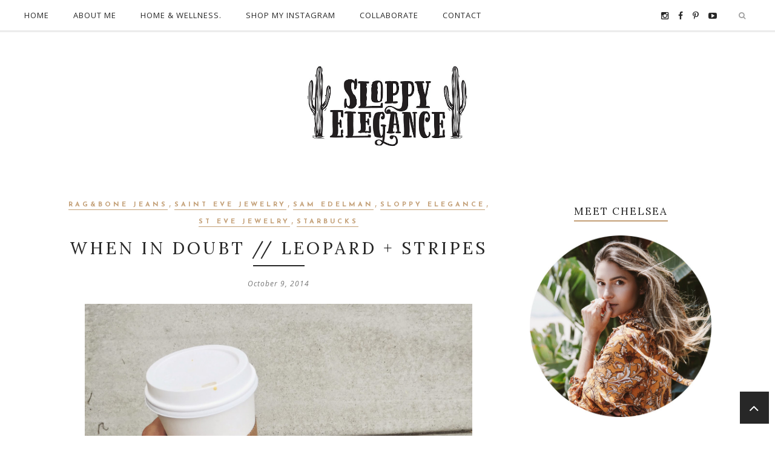

--- FILE ---
content_type: text/javascript; charset=UTF-8
request_url: https://www.sloppyelegance.com/feeds/posts/summary/?callback=jQuery17108150486972757345_1769919490567&category=rag%26bone+jeans&max-results=5&alt=json-in-script
body_size: 5622
content:
// API callback
jQuery17108150486972757345_1769919490567({"version":"1.0","encoding":"UTF-8","feed":{"xmlns":"http://www.w3.org/2005/Atom","xmlns$openSearch":"http://a9.com/-/spec/opensearchrss/1.0/","xmlns$blogger":"http://schemas.google.com/blogger/2008","xmlns$georss":"http://www.georss.org/georss","xmlns$gd":"http://schemas.google.com/g/2005","xmlns$thr":"http://purl.org/syndication/thread/1.0","id":{"$t":"tag:blogger.com,1999:blog-4565518457084127498"},"updated":{"$t":"2026-01-13T18:07:13.981-08:00"},"category":[{"term":"fashion \u0026 style"},{"term":"sloppy elegance"},{"term":"sloppyelegance"},{"term":"fashion"},{"term":"style"},{"term":"Featured"},{"term":"free people"},{"term":"saint eve jewelry"},{"term":"st.eve jewelry"},{"term":"Baby Essentials"},{"term":"beauty secrets"},{"term":"shop deals"},{"term":"Sam Edelman"},{"term":"baby"},{"term":"fall fashion"},{"term":"cleobella"},{"term":"Baby Must Haves"},{"term":"ray ban"},{"term":"treasure box"},{"term":"blogger"},{"term":"fashion blogger"},{"term":"freepeople"},{"term":"nordstrom"},{"term":"st eve jewelry"},{"term":"home decor"},{"term":"matisse"},{"term":"paige denim"},{"term":"weekend getaways"},{"term":"Holiday Gift Guide"},{"term":"NSALE"},{"term":"Recipes"},{"term":"Sloppy Elegance Home"},{"term":"anniversary sale"},{"term":"bohemian"},{"term":"flynn skye"},{"term":"fpme"},{"term":"nordstrom sale"},{"term":"paige"},{"term":"sale"},{"term":"urban outfitters"},{"term":"adriana Laura photography and design"},{"term":"anthropologie"},{"term":"house of harlow"},{"term":"janessa leone"},{"term":"sloopyelegance"},{"term":"Holiday ideas"},{"term":"beauty"},{"term":"christmas"},{"term":"famous footwear"},{"term":"overalls"},{"term":"pregnancy"},{"term":"prism boutique"},{"term":"rag\u0026bone jeans"},{"term":"summer style"},{"term":"toddler"},{"term":"Blanknyc"},{"term":"Gift Guide"},{"term":"Holiday"},{"term":"Novella royale"},{"term":"Nursery"},{"term":"Sampson"},{"term":"Stone_Cold_Fox"},{"term":"baby harmeyer"},{"term":"beauty favorites"},{"term":"birkenstocks"},{"term":"boho"},{"term":"boots"},{"term":"brandy Melville"},{"term":"california"},{"term":"chaser brand"},{"term":"diy"},{"term":"flea market"},{"term":"home style"},{"term":"lack of color"},{"term":"makeup"},{"term":"mules"},{"term":"petty boot"},{"term":"ray bans"},{"term":"scenes from the flea"},{"term":"shoes"},{"term":"zara"},{"term":"#famousfootwear #fellingfamous #springstyle"},{"term":"2 bandits"},{"term":"2017"},{"term":"2018 Gift Ideas"},{"term":"35mmclothing"},{"term":"Holiday Gift Guide 2018"},{"term":"Holiday Gift Ideas"},{"term":"Holiday Gift Ideas 2018"},{"term":"Levi's"},{"term":"SE HOME"},{"term":"Sloppy Shoes"},{"term":"Stone cold fox"},{"term":"baby on the way"},{"term":"baby shower"},{"term":"baby tips"},{"term":"birkenstock"},{"term":"brooke hill jewelry"},{"term":"cactus"},{"term":"essential oils"},{"term":"etsy"},{"term":"fame"},{"term":"feeling famous"},{"term":"friday favorites"},{"term":"hair"},{"term":"hair tutorial"},{"term":"holiday gifts"},{"term":"home renovation"},{"term":"jbrand"},{"term":"level 99"},{"term":"liveinit"},{"term":"madewell"},{"term":"must have baby essentials"},{"term":"nightcap clothing"},{"term":"nordstrom anniversary sale"},{"term":"one teaspoon"},{"term":"ootd"},{"term":"organization"},{"term":"pregnant"},{"term":"prints"},{"term":"rag and bone"},{"term":"ray-ban"},{"term":"skin care"},{"term":"spell and the gypsy collective"},{"term":"spring style"},{"term":"the hidden jewel boutique"},{"term":"top knot"},{"term":"toys"},{"term":"valentines day"},{"term":"vans"},{"term":"vans girls"},{"term":"vintage Levi's"},{"term":"willa lee"},{"term":"10thtribe"},{"term":"20 weeks"},{"term":"2016"},{"term":"3 things on my mind"},{"term":"31 bits"},{"term":"31bits"},{"term":"35mm clothing"},{"term":"4th of july"},{"term":"Advent calendar"},{"term":"Brixton"},{"term":"Bump Style"},{"term":"Bunny"},{"term":"CALPAK"},{"term":"COLOR CRUSH"},{"term":"Cabo"},{"term":"Current Elliott"},{"term":"Easter"},{"term":"Easter Basket ideas"},{"term":"Easter basket"},{"term":"FABFITFUN"},{"term":"FAQ"},{"term":"Fdiaper caddy"},{"term":"Feadiaper caddy"},{"term":"Featdiaper caddy"},{"term":"Featudiaper caddy"},{"term":"Featurdiaper caddy"},{"term":"Feature"},{"term":"Featurediaper caddy"},{"term":"Fediaper caddy"},{"term":"Gift Giving"},{"term":"H\u0026M"},{"term":"Halloween costume"},{"term":"Haute hippie"},{"term":"Holiday Party Dresses"},{"term":"Home and hosting"},{"term":"IVF"},{"term":"LB flea"},{"term":"MMH"},{"term":"Monthly Must Haves"},{"term":"Moscow mule"},{"term":"NYE"},{"term":"Nami Flip flops"},{"term":"New balance"},{"term":"Owlet"},{"term":"Party"},{"term":"Party Dresses"},{"term":"S'well"},{"term":"SEhome"},{"term":"Shop nsale"},{"term":"Skin"},{"term":"Sloppy Elegance Living"},{"term":"Sloppy Elegance Vacations"},{"term":"Solvang"},{"term":"Spring sandals"},{"term":"Tie-dye"},{"term":"Top 10"},{"term":"Tylie Malibu"},{"term":"Wedding anniversary"},{"term":"ad"},{"term":"advent"},{"term":"amuse society"},{"term":"anthropology"},{"term":"arrow divine"},{"term":"artisan revival"},{"term":"australia"},{"term":"baby bump"},{"term":"baby cold"},{"term":"baby food"},{"term":"baby gifts"},{"term":"baby ideas"},{"term":"back friday"},{"term":"basics"},{"term":"beach"},{"term":"beach riot"},{"term":"beach wave hair"},{"term":"beach waves"},{"term":"beauty secrets."},{"term":"belly bandit"},{"term":"birth story"},{"term":"birthday week"},{"term":"black friday"},{"term":"black friday sale"},{"term":"blanknyc overalls"},{"term":"bloglovin"},{"term":"blonde"},{"term":"blydesign"},{"term":"boheme blue"},{"term":"bohemian jewelry"},{"term":"bolo tie"},{"term":"booties"},{"term":"boots on sale"},{"term":"bowie jumper"},{"term":"breakfast"},{"term":"bronzing"},{"term":"bump date"},{"term":"busy toddler"},{"term":"cacti"},{"term":"cactus costume"},{"term":"cali"},{"term":"cali babes"},{"term":"cali living"},{"term":"callahan"},{"term":"calvin klein"},{"term":"chaser"},{"term":"cheap Monday"},{"term":"cheers"},{"term":"choker"},{"term":"chokers"},{"term":"coachella"},{"term":"cocktail"},{"term":"commodity"},{"term":"converse"},{"term":"cook with sloppy elegance"},{"term":"cooking"},{"term":"costume"},{"term":"cotton on"},{"term":"cow skull"},{"term":"cut off shorts"},{"term":"day date in"},{"term":"deals"},{"term":"denim on denim"},{"term":"dew"},{"term":"diaper bag"},{"term":"diaper caddy"},{"term":"diaper leaks"},{"term":"diaper station"},{"term":"do terra"},{"term":"dog lover"},{"term":"dress"},{"term":"dresses \u0026 sneaks"},{"term":"embroidery"},{"term":"eternal sunshine creations"},{"term":"everlane"},{"term":"explore"},{"term":"fashion and style"},{"term":"faux leather"},{"term":"feeding essentials"},{"term":"feelingfamous"},{"term":"festival fashion"},{"term":"festival looks"},{"term":"festival outfit ideas"},{"term":"flannel"},{"term":"floppy hat"},{"term":"floral"},{"term":"flynn skye perfect pant"},{"term":"footwear"},{"term":"fragrance"},{"term":"free people style resolutions"},{"term":"free spirit"},{"term":"friday"},{"term":"fringe"},{"term":"gift guide 2018"},{"term":"gift ideas"},{"term":"glow"},{"term":"good hYOUman"},{"term":"gypsy"},{"term":"gypsy bells"},{"term":"gypsy jewelry"},{"term":"gypsy jewels"},{"term":"h by hudson"},{"term":"hair how to"},{"term":"hair style"},{"term":"hair tools"},{"term":"hairstyles"},{"term":"harmeyers do hawaii"},{"term":"hats"},{"term":"highlighter"},{"term":"hola baby"},{"term":"holiday basket"},{"term":"home"},{"term":"home \u0026 wellness"},{"term":"hospital bag"},{"term":"hospital bag checklist"},{"term":"hottest trend"},{"term":"house of harlow 1960"},{"term":"how to"},{"term":"how to tie a bolo tie"},{"term":"howto"},{"term":"inspiration"},{"term":"inspired by"},{"term":"intimates"},{"term":"its a girl"},{"term":"ivf success"},{"term":"jeffrey campbell"},{"term":"jenny bird"},{"term":"jewelry"},{"term":"karen london jewelry"},{"term":"kid food ideas"},{"term":"kid recipes"},{"term":"kivari"},{"term":"lace jumpsuit"},{"term":"laser hair removal"},{"term":"leaking diaper"},{"term":"leather"},{"term":"leopard"},{"term":"lets get lost"},{"term":"line and dot"},{"term":"lingerie"},{"term":"lipstick"},{"term":"long beach flea market"},{"term":"longborad"},{"term":"love"},{"term":"lumaRX"},{"term":"luxury"},{"term":"madewell sale"},{"term":"meal planning"},{"term":"meal time"},{"term":"mink pink"},{"term":"minkpink"},{"term":"mycalvins"},{"term":"naya"},{"term":"necklace"},{"term":"necklaces"},{"term":"newborn"},{"term":"nike"},{"term":"nordstrom style"},{"term":"novella royal"},{"term":"nursery decor"},{"term":"nursing caddy"},{"term":"obsessed"},{"term":"oils"},{"term":"oneteaspoon"},{"term":"orange county. cali. california style"},{"term":"outdoor"},{"term":"outdoor space"},{"term":"pack with me"},{"term":"palm springs"},{"term":"paradise"},{"term":"perfect overalls"},{"term":"perfect pant"},{"term":"pinterest"},{"term":"pittas"},{"term":"platforms"},{"term":"polyvore"},{"term":"postpartum"},{"term":"pregnancy announcement"},{"term":"promo"},{"term":"rayban"},{"term":"renovation"},{"term":"robert rodriguez"},{"term":"saint eve grand bazarr"},{"term":"sales"},{"term":"sandals"},{"term":"self tanner"},{"term":"self tanning"},{"term":"shag"},{"term":"shoes of prey"},{"term":"shop toni"},{"term":"show me your mumu"},{"term":"sick baby"},{"term":"silver"},{"term":"skateboard"},{"term":"skin care routine"},{"term":"skin laundry"},{"term":"skincare"},{"term":"sky dog jewelry"},{"term":"sleep sack"},{"term":"sleeping baby"},{"term":"sloppy elegance travels"},{"term":"snacks"},{"term":"snacks for kids"},{"term":"sneakers"},{"term":"sorel boots"},{"term":"sorel style"},{"term":"spell designs"},{"term":"splurge vs. steal"},{"term":"starbucks"},{"term":"stay home"},{"term":"stillwater clothing"},{"term":"stitch and feather"},{"term":"stripe dress"},{"term":"styaing home activities"},{"term":"succulents"},{"term":"suede bolo tie"},{"term":"summer glow"},{"term":"summer lovin'"},{"term":"sunglasses"},{"term":"surprise"},{"term":"surprising husband"},{"term":"swaddles"},{"term":"tacos \u0026 tequila"},{"term":"tan towels"},{"term":"tanning"},{"term":"tee dress"},{"term":"tgif"},{"term":"the 2 bandits"},{"term":"the artisan revival"},{"term":"the2bandits"},{"term":"thieves"},{"term":"throwing food"},{"term":"tiny devotios"},{"term":"tips"},{"term":"tips and tricks"},{"term":"toddler essentials"},{"term":"toddler food ideas"},{"term":"toddler recipes"},{"term":"toddler toys"},{"term":"toddlers"},{"term":"topknot"},{"term":"topshop"},{"term":"toy closet"},{"term":"triangl swimwear"},{"term":"turkish jewelry"},{"term":"uneven hem"},{"term":"valentines basket"},{"term":"valentines day basket"},{"term":"vanessa mooney"},{"term":"vanesssa mooney"},{"term":"vday"},{"term":"vintage"},{"term":"vintage finds"},{"term":"wanderlust"},{"term":"whats in my bag"},{"term":"whiskey"},{"term":"white dress"},{"term":"white dress $150 and under"},{"term":"white out"},{"term":"wild fox"},{"term":"winter kate"},{"term":"young living"},{"term":"zoe karssen"}],"title":{"type":"text","$t":"Sloppy Elegance"},"subtitle":{"type":"html","$t":""},"link":[{"rel":"http://schemas.google.com/g/2005#feed","type":"application/atom+xml","href":"https:\/\/www.sloppyelegance.com\/feeds\/posts\/summary"},{"rel":"self","type":"application/atom+xml","href":"https:\/\/www.blogger.com\/feeds\/4565518457084127498\/posts\/summary?alt=json-in-script\u0026max-results=5\u0026category=rag%26bone+jeans"},{"rel":"alternate","type":"text/html","href":"https:\/\/www.sloppyelegance.com\/search\/label\/rag%26bone%20jeans"},{"rel":"hub","href":"http://pubsubhubbub.appspot.com/"}],"author":[{"name":{"$t":"Sloppy elegance xx Chelsea"},"uri":{"$t":"http:\/\/www.blogger.com\/profile\/00658645347799851328"},"email":{"$t":"noreply@blogger.com"},"gd$image":{"rel":"http://schemas.google.com/g/2005#thumbnail","width":"16","height":"16","src":"https:\/\/img1.blogblog.com\/img\/b16-rounded.gif"}}],"generator":{"version":"7.00","uri":"http://www.blogger.com","$t":"Blogger"},"openSearch$totalResults":{"$t":"4"},"openSearch$startIndex":{"$t":"1"},"openSearch$itemsPerPage":{"$t":"5"},"entry":[{"id":{"$t":"tag:blogger.com,1999:blog-4565518457084127498.post-1923166500099326523"},"published":{"$t":"2014-10-09T09:49:00.000-07:00"},"updated":{"$t":"2014-10-09T09:49:23.106-07:00"},"category":[{"scheme":"http://www.blogger.com/atom/ns#","term":"rag\u0026bone jeans"},{"scheme":"http://www.blogger.com/atom/ns#","term":"saint eve jewelry"},{"scheme":"http://www.blogger.com/atom/ns#","term":"Sam Edelman"},{"scheme":"http://www.blogger.com/atom/ns#","term":"sloppy elegance"},{"scheme":"http://www.blogger.com/atom/ns#","term":"st eve jewelry"},{"scheme":"http://www.blogger.com/atom/ns#","term":"starbucks"}],"title":{"type":"text","$t":"when in doubt \/\/ leopard + stripes "},"summary":{"type":"text","$t":"\n\n\n\n\n\n!function(d,s,id){var e, p = \/^http:\/.test(d.location) ? 'http' : 'https';if(!d.getElementById(id)) {e = d.createElement(s);e.id = id;e.src = p + ':\/\/' + 'widgets.rewardstyle.com' + '\/js\/shopthepost.js';d.body.appendChild(e);}if(typeof window.__stp === 'object') if(d.readyState === 'complete') {window.__stp.init();}}(document, 'script', 'shopthepost-script');\n\nJavaScript is currently "},"link":[{"rel":"replies","type":"application/atom+xml","href":"https:\/\/www.sloppyelegance.com\/feeds\/1923166500099326523\/comments\/default","title":"Post Comments"},{"rel":"replies","type":"text/html","href":"https:\/\/www.sloppyelegance.com\/2014\/10\/when-in-doubt-leopard-stripes.html#comment-form","title":"1 Comments"},{"rel":"edit","type":"application/atom+xml","href":"https:\/\/www.blogger.com\/feeds\/4565518457084127498\/posts\/default\/1923166500099326523"},{"rel":"self","type":"application/atom+xml","href":"https:\/\/www.blogger.com\/feeds\/4565518457084127498\/posts\/default\/1923166500099326523"},{"rel":"alternate","type":"text/html","href":"https:\/\/www.sloppyelegance.com\/2014\/10\/when-in-doubt-leopard-stripes.html","title":"when in doubt \/\/ leopard + stripes "}],"author":[{"name":{"$t":"Sloppy elegance xx Chelsea"},"uri":{"$t":"http:\/\/www.blogger.com\/profile\/00658645347799851328"},"email":{"$t":"noreply@blogger.com"},"gd$image":{"rel":"http://schemas.google.com/g/2005#thumbnail","width":"16","height":"16","src":"https:\/\/img1.blogblog.com\/img\/b16-rounded.gif"}}],"media$thumbnail":{"xmlns$media":"http://search.yahoo.com/mrss/","url":"https:\/\/blogger.googleusercontent.com\/img\/b\/R29vZ2xl\/AVvXsEi6S1aw8Wqn6gq87WtJmceMOXKQ_jhvRrKTs2-CnECgHG4X6NfuHccNFheTHew7v2irIKK0_AwJel89LIvPhyqqlBmvce5FhCY-f84vCEMzjHb2ZlmkjoVOXt_Ws91FiDA9WEqmJxEKq0Pj\/s72-c\/leopard.jpg","height":"72","width":"72"},"thr$total":{"$t":"1"}},{"id":{"$t":"tag:blogger.com,1999:blog-4565518457084127498.post-6356250283827450337"},"published":{"$t":"2013-12-16T18:48:00.000-08:00"},"updated":{"$t":"2013-12-16T18:48:02.565-08:00"},"category":[{"scheme":"http://www.blogger.com/atom/ns#","term":"fashion"},{"scheme":"http://www.blogger.com/atom/ns#","term":"fashion blogger"},{"scheme":"http://www.blogger.com/atom/ns#","term":"good hYOUman"},{"scheme":"http://www.blogger.com/atom/ns#","term":"rag and bone"},{"scheme":"http://www.blogger.com/atom/ns#","term":"rag\u0026bone jeans"},{"scheme":"http://www.blogger.com/atom/ns#","term":"Sam Edelman"},{"scheme":"http://www.blogger.com/atom/ns#","term":"style"}],"title":{"type":"text","$t":"Makeout m o n d a y ||"},"summary":{"type":"text","$t":"\n\n\n\n\n\n\n\n\n\n\n\n\n\n\n\n\n\n\n\n\n\n\n\n\n\n\n\n\n\n\n\n\n\n\n\n\n\n\n\n\nIf you haven't heard of good hYOUman you should definitely check out their website.\u0026nbsp;\u0026nbsp;Brett Novak started this company after losing his father to Lymphoma, as a way to keep the memory of his father alive. Now its a place where anyone can share their life changing story and 10% of the proceeds goes towards helping \u0026nbsp;people diagnosed with "},"link":[{"rel":"replies","type":"application/atom+xml","href":"https:\/\/www.sloppyelegance.com\/feeds\/6356250283827450337\/comments\/default","title":"Post Comments"},{"rel":"replies","type":"text/html","href":"https:\/\/www.sloppyelegance.com\/2013\/12\/makeout-m-o-n-d-y.html#comment-form","title":"0 Comments"},{"rel":"edit","type":"application/atom+xml","href":"https:\/\/www.blogger.com\/feeds\/4565518457084127498\/posts\/default\/6356250283827450337"},{"rel":"self","type":"application/atom+xml","href":"https:\/\/www.blogger.com\/feeds\/4565518457084127498\/posts\/default\/6356250283827450337"},{"rel":"alternate","type":"text/html","href":"https:\/\/www.sloppyelegance.com\/2013\/12\/makeout-m-o-n-d-y.html","title":"Makeout m o n d a y ||"}],"author":[{"name":{"$t":"Sloppy elegance xx Chelsea"},"uri":{"$t":"http:\/\/www.blogger.com\/profile\/00658645347799851328"},"email":{"$t":"noreply@blogger.com"},"gd$image":{"rel":"http://schemas.google.com/g/2005#thumbnail","width":"16","height":"16","src":"https:\/\/img1.blogblog.com\/img\/b16-rounded.gif"}}],"media$thumbnail":{"xmlns$media":"http://search.yahoo.com/mrss/","url":"https:\/\/blogger.googleusercontent.com\/img\/b\/R29vZ2xl\/AVvXsEiONVOr1_eJnMMvZWnpAfDCkn91oaERFfu3-mai6qQuSNov2YH7rKu_o4hsFqsPrarSE2n5oGnF4CWV4SnSo5kZWkVktltDYosr2wIafsSCT9MYhvIgTrkzqIIwgPDZeYvihc0Pexj3rnlk\/s72-c\/blogger-image-1789079480.jpg","height":"72","width":"72"},"thr$total":{"$t":"0"}},{"id":{"$t":"tag:blogger.com,1999:blog-4565518457084127498.post-1938910742990069346"},"published":{"$t":"2013-11-10T19:45:00.001-08:00"},"updated":{"$t":"2013-12-05T21:24:09.070-08:00"},"category":[{"scheme":"http://www.blogger.com/atom/ns#","term":"brandy Melville"},{"scheme":"http://www.blogger.com/atom/ns#","term":"fashion"},{"scheme":"http://www.blogger.com/atom/ns#","term":"rag and bone"},{"scheme":"http://www.blogger.com/atom/ns#","term":"rag\u0026bone jeans"},{"scheme":"http://www.blogger.com/atom/ns#","term":"ray bans"},{"scheme":"http://www.blogger.com/atom/ns#","term":"Sam Edelman"},{"scheme":"http://www.blogger.com/atom/ns#","term":"sloppy elegance"},{"scheme":"http://www.blogger.com/atom/ns#","term":"st.eve jewelry"},{"scheme":"http://www.blogger.com/atom/ns#","term":"style"}],"title":{"type":"text","$t":"Sundaze\/\/ no brainer"},"summary":{"type":"text","$t":"\n\n\n\n\n\n\n\n\n\n\n\u0026nbsp;My full time job as a visual merchandiser \u0026nbsp;my co workers and I have a fun little saying \"when in doubt color it out\". So on Sundays when I don't like to think I keep it simple.\u0026nbsp;\n\n\n\n\u0026gt;\u0026gt;This velvet jacket was one of my favorite flea finds.\u0026nbsp;\n\n\n\nRag\u0026amp;Bone\u0026nbsp;jeans\u0026nbsp;\n\nBrandy Melville tank\u0026nbsp;\n\nSam Edelman\u0026nbsp;petty boots\u0026nbsp;\n\nNecklace by\u0026nbsp;St. Eve "},"link":[{"rel":"replies","type":"application/atom+xml","href":"https:\/\/www.sloppyelegance.com\/feeds\/1938910742990069346\/comments\/default","title":"Post Comments"},{"rel":"replies","type":"text/html","href":"https:\/\/www.sloppyelegance.com\/2013\/11\/sundaze-no-brainer.html#comment-form","title":"0 Comments"},{"rel":"edit","type":"application/atom+xml","href":"https:\/\/www.blogger.com\/feeds\/4565518457084127498\/posts\/default\/1938910742990069346"},{"rel":"self","type":"application/atom+xml","href":"https:\/\/www.blogger.com\/feeds\/4565518457084127498\/posts\/default\/1938910742990069346"},{"rel":"alternate","type":"text/html","href":"https:\/\/www.sloppyelegance.com\/2013\/11\/sundaze-no-brainer.html","title":"Sundaze\/\/ no brainer"}],"author":[{"name":{"$t":"Sloppy elegance xx Chelsea"},"uri":{"$t":"http:\/\/www.blogger.com\/profile\/00658645347799851328"},"email":{"$t":"noreply@blogger.com"},"gd$image":{"rel":"http://schemas.google.com/g/2005#thumbnail","width":"16","height":"16","src":"https:\/\/img1.blogblog.com\/img\/b16-rounded.gif"}}],"media$thumbnail":{"xmlns$media":"http://search.yahoo.com/mrss/","url":"https:\/\/blogger.googleusercontent.com\/img\/b\/R29vZ2xl\/AVvXsEjqqlQXpTWYrT9VCyQpGRT1Wcug5EmrreI85Gvt3BVbU83KzszC0GOr1L86cw385F6gSyEjfRs1VgCeQPPDmIeMZtdYCBoV-e1Mo6V59bMTDG2dtFBjjdVAiYh2Y7Qrtuu28tL-7kM6k_J6\/s72-c\/blogger-image--214218053.jpg","height":"72","width":"72"},"thr$total":{"$t":"0"}},{"id":{"$t":"tag:blogger.com,1999:blog-4565518457084127498.post-4270852610465160510"},"published":{"$t":"2013-08-22T18:19:00.000-07:00"},"updated":{"$t":"2013-12-05T20:10:42.120-08:00"},"category":[{"scheme":"http://www.blogger.com/atom/ns#","term":"free people"},{"scheme":"http://www.blogger.com/atom/ns#","term":"h by hudson"},{"scheme":"http://www.blogger.com/atom/ns#","term":"H\u0026M"},{"scheme":"http://www.blogger.com/atom/ns#","term":"prism boutique"},{"scheme":"http://www.blogger.com/atom/ns#","term":"rag\u0026bone jeans"},{"scheme":"http://www.blogger.com/atom/ns#","term":"winter kate"}],"title":{"type":"text","$t":"e i g h t | 22"},"summary":{"type":"text","$t":"\n\n\n\n\n\n\n\n\n\n\n\n\n\n\n\n\n\n\nToday\/\/\n\nI like to describe my style as effortlessly put together. Hence the name Sloppy Elegance. Working a job that I need to be up at 5 am \u0026nbsp;M-F... I don't have time to think in the morning. I love the basics. Basic oversized tees, tanks, sweaters are my essentials. Today I decided to channel one of my muses Sienna Miller. I love her bohemian vibe with a sense of "},"link":[{"rel":"replies","type":"application/atom+xml","href":"https:\/\/www.sloppyelegance.com\/feeds\/4270852610465160510\/comments\/default","title":"Post Comments"},{"rel":"replies","type":"text/html","href":"https:\/\/www.sloppyelegance.com\/2013\/08\/e-i-g-h-t-22.html#comment-form","title":"0 Comments"},{"rel":"edit","type":"application/atom+xml","href":"https:\/\/www.blogger.com\/feeds\/4565518457084127498\/posts\/default\/4270852610465160510"},{"rel":"self","type":"application/atom+xml","href":"https:\/\/www.blogger.com\/feeds\/4565518457084127498\/posts\/default\/4270852610465160510"},{"rel":"alternate","type":"text/html","href":"https:\/\/www.sloppyelegance.com\/2013\/08\/e-i-g-h-t-22.html","title":"e i g h t | 22"}],"author":[{"name":{"$t":"Sloppy elegance xx Chelsea"},"uri":{"$t":"http:\/\/www.blogger.com\/profile\/00658645347799851328"},"email":{"$t":"noreply@blogger.com"},"gd$image":{"rel":"http://schemas.google.com/g/2005#thumbnail","width":"16","height":"16","src":"https:\/\/img1.blogblog.com\/img\/b16-rounded.gif"}}],"media$thumbnail":{"xmlns$media":"http://search.yahoo.com/mrss/","url":"https:\/\/blogger.googleusercontent.com\/img\/b\/R29vZ2xl\/AVvXsEgirLoo5cKSCaCgx1MQNcO9M-7YQO0IJ-5lhLIdlHZBYF0PlQe44DXJyWWYB2WWXdstnZi_k39_vp0zbOUDS_IJgfVmQjheNqd9VRJlDNo1IXQ8XmEf5XVwz4m5Df76XVKWVrSdjDTPxUha\/s72-c\/sienna7.JPG","height":"72","width":"72"},"thr$total":{"$t":"0"}}]}});

--- FILE ---
content_type: text/javascript; charset=UTF-8
request_url: https://www.sloppyelegance.com/feeds/posts/summary/?callback=jQuery17108150486972757345_1769919490571&category=st+eve+jewelry&max-results=5&alt=json-in-script
body_size: 5990
content:
// API callback
jQuery17108150486972757345_1769919490571({"version":"1.0","encoding":"UTF-8","feed":{"xmlns":"http://www.w3.org/2005/Atom","xmlns$openSearch":"http://a9.com/-/spec/opensearchrss/1.0/","xmlns$blogger":"http://schemas.google.com/blogger/2008","xmlns$georss":"http://www.georss.org/georss","xmlns$gd":"http://schemas.google.com/g/2005","xmlns$thr":"http://purl.org/syndication/thread/1.0","id":{"$t":"tag:blogger.com,1999:blog-4565518457084127498"},"updated":{"$t":"2026-01-13T18:07:13.981-08:00"},"category":[{"term":"fashion \u0026 style"},{"term":"sloppy elegance"},{"term":"sloppyelegance"},{"term":"fashion"},{"term":"style"},{"term":"Featured"},{"term":"free people"},{"term":"saint eve jewelry"},{"term":"st.eve jewelry"},{"term":"Baby Essentials"},{"term":"beauty secrets"},{"term":"shop deals"},{"term":"Sam Edelman"},{"term":"baby"},{"term":"fall fashion"},{"term":"cleobella"},{"term":"Baby Must Haves"},{"term":"ray ban"},{"term":"treasure box"},{"term":"blogger"},{"term":"fashion blogger"},{"term":"freepeople"},{"term":"nordstrom"},{"term":"st eve jewelry"},{"term":"home decor"},{"term":"matisse"},{"term":"paige denim"},{"term":"weekend getaways"},{"term":"Holiday Gift Guide"},{"term":"NSALE"},{"term":"Recipes"},{"term":"Sloppy Elegance Home"},{"term":"anniversary sale"},{"term":"bohemian"},{"term":"flynn skye"},{"term":"fpme"},{"term":"nordstrom sale"},{"term":"paige"},{"term":"sale"},{"term":"urban outfitters"},{"term":"adriana Laura photography and design"},{"term":"anthropologie"},{"term":"house of harlow"},{"term":"janessa leone"},{"term":"sloopyelegance"},{"term":"Holiday ideas"},{"term":"beauty"},{"term":"christmas"},{"term":"famous footwear"},{"term":"overalls"},{"term":"pregnancy"},{"term":"prism boutique"},{"term":"rag\u0026bone jeans"},{"term":"summer style"},{"term":"toddler"},{"term":"Blanknyc"},{"term":"Gift Guide"},{"term":"Holiday"},{"term":"Novella royale"},{"term":"Nursery"},{"term":"Sampson"},{"term":"Stone_Cold_Fox"},{"term":"baby harmeyer"},{"term":"beauty favorites"},{"term":"birkenstocks"},{"term":"boho"},{"term":"boots"},{"term":"brandy Melville"},{"term":"california"},{"term":"chaser brand"},{"term":"diy"},{"term":"flea market"},{"term":"home style"},{"term":"lack of color"},{"term":"makeup"},{"term":"mules"},{"term":"petty boot"},{"term":"ray bans"},{"term":"scenes from the flea"},{"term":"shoes"},{"term":"zara"},{"term":"#famousfootwear #fellingfamous #springstyle"},{"term":"2 bandits"},{"term":"2017"},{"term":"2018 Gift Ideas"},{"term":"35mmclothing"},{"term":"Holiday Gift Guide 2018"},{"term":"Holiday Gift Ideas"},{"term":"Holiday Gift Ideas 2018"},{"term":"Levi's"},{"term":"SE HOME"},{"term":"Sloppy Shoes"},{"term":"Stone cold fox"},{"term":"baby on the way"},{"term":"baby shower"},{"term":"baby tips"},{"term":"birkenstock"},{"term":"brooke hill jewelry"},{"term":"cactus"},{"term":"essential oils"},{"term":"etsy"},{"term":"fame"},{"term":"feeling famous"},{"term":"friday favorites"},{"term":"hair"},{"term":"hair tutorial"},{"term":"holiday gifts"},{"term":"home renovation"},{"term":"jbrand"},{"term":"level 99"},{"term":"liveinit"},{"term":"madewell"},{"term":"must have baby essentials"},{"term":"nightcap clothing"},{"term":"nordstrom anniversary sale"},{"term":"one teaspoon"},{"term":"ootd"},{"term":"organization"},{"term":"pregnant"},{"term":"prints"},{"term":"rag and bone"},{"term":"ray-ban"},{"term":"skin care"},{"term":"spell and the gypsy collective"},{"term":"spring style"},{"term":"the hidden jewel boutique"},{"term":"top knot"},{"term":"toys"},{"term":"valentines day"},{"term":"vans"},{"term":"vans girls"},{"term":"vintage Levi's"},{"term":"willa lee"},{"term":"10thtribe"},{"term":"20 weeks"},{"term":"2016"},{"term":"3 things on my mind"},{"term":"31 bits"},{"term":"31bits"},{"term":"35mm clothing"},{"term":"4th of july"},{"term":"Advent calendar"},{"term":"Brixton"},{"term":"Bump Style"},{"term":"Bunny"},{"term":"CALPAK"},{"term":"COLOR CRUSH"},{"term":"Cabo"},{"term":"Current Elliott"},{"term":"Easter"},{"term":"Easter Basket ideas"},{"term":"Easter basket"},{"term":"FABFITFUN"},{"term":"FAQ"},{"term":"Fdiaper caddy"},{"term":"Feadiaper caddy"},{"term":"Featdiaper caddy"},{"term":"Featudiaper caddy"},{"term":"Featurdiaper caddy"},{"term":"Feature"},{"term":"Featurediaper caddy"},{"term":"Fediaper caddy"},{"term":"Gift Giving"},{"term":"H\u0026M"},{"term":"Halloween costume"},{"term":"Haute hippie"},{"term":"Holiday Party Dresses"},{"term":"Home and hosting"},{"term":"IVF"},{"term":"LB flea"},{"term":"MMH"},{"term":"Monthly Must Haves"},{"term":"Moscow mule"},{"term":"NYE"},{"term":"Nami Flip flops"},{"term":"New balance"},{"term":"Owlet"},{"term":"Party"},{"term":"Party Dresses"},{"term":"S'well"},{"term":"SEhome"},{"term":"Shop nsale"},{"term":"Skin"},{"term":"Sloppy Elegance Living"},{"term":"Sloppy Elegance Vacations"},{"term":"Solvang"},{"term":"Spring sandals"},{"term":"Tie-dye"},{"term":"Top 10"},{"term":"Tylie Malibu"},{"term":"Wedding anniversary"},{"term":"ad"},{"term":"advent"},{"term":"amuse society"},{"term":"anthropology"},{"term":"arrow divine"},{"term":"artisan revival"},{"term":"australia"},{"term":"baby bump"},{"term":"baby cold"},{"term":"baby food"},{"term":"baby gifts"},{"term":"baby ideas"},{"term":"back friday"},{"term":"basics"},{"term":"beach"},{"term":"beach riot"},{"term":"beach wave hair"},{"term":"beach waves"},{"term":"beauty secrets."},{"term":"belly bandit"},{"term":"birth story"},{"term":"birthday week"},{"term":"black friday"},{"term":"black friday sale"},{"term":"blanknyc overalls"},{"term":"bloglovin"},{"term":"blonde"},{"term":"blydesign"},{"term":"boheme blue"},{"term":"bohemian jewelry"},{"term":"bolo tie"},{"term":"booties"},{"term":"boots on sale"},{"term":"bowie jumper"},{"term":"breakfast"},{"term":"bronzing"},{"term":"bump date"},{"term":"busy toddler"},{"term":"cacti"},{"term":"cactus costume"},{"term":"cali"},{"term":"cali babes"},{"term":"cali living"},{"term":"callahan"},{"term":"calvin klein"},{"term":"chaser"},{"term":"cheap Monday"},{"term":"cheers"},{"term":"choker"},{"term":"chokers"},{"term":"coachella"},{"term":"cocktail"},{"term":"commodity"},{"term":"converse"},{"term":"cook with sloppy elegance"},{"term":"cooking"},{"term":"costume"},{"term":"cotton on"},{"term":"cow skull"},{"term":"cut off shorts"},{"term":"day date in"},{"term":"deals"},{"term":"denim on denim"},{"term":"dew"},{"term":"diaper bag"},{"term":"diaper caddy"},{"term":"diaper leaks"},{"term":"diaper station"},{"term":"do terra"},{"term":"dog lover"},{"term":"dress"},{"term":"dresses \u0026 sneaks"},{"term":"embroidery"},{"term":"eternal sunshine creations"},{"term":"everlane"},{"term":"explore"},{"term":"fashion and style"},{"term":"faux leather"},{"term":"feeding essentials"},{"term":"feelingfamous"},{"term":"festival fashion"},{"term":"festival looks"},{"term":"festival outfit ideas"},{"term":"flannel"},{"term":"floppy hat"},{"term":"floral"},{"term":"flynn skye perfect pant"},{"term":"footwear"},{"term":"fragrance"},{"term":"free people style resolutions"},{"term":"free spirit"},{"term":"friday"},{"term":"fringe"},{"term":"gift guide 2018"},{"term":"gift ideas"},{"term":"glow"},{"term":"good hYOUman"},{"term":"gypsy"},{"term":"gypsy bells"},{"term":"gypsy jewelry"},{"term":"gypsy jewels"},{"term":"h by hudson"},{"term":"hair how to"},{"term":"hair style"},{"term":"hair tools"},{"term":"hairstyles"},{"term":"harmeyers do hawaii"},{"term":"hats"},{"term":"highlighter"},{"term":"hola baby"},{"term":"holiday basket"},{"term":"home"},{"term":"home \u0026 wellness"},{"term":"hospital bag"},{"term":"hospital bag checklist"},{"term":"hottest trend"},{"term":"house of harlow 1960"},{"term":"how to"},{"term":"how to tie a bolo tie"},{"term":"howto"},{"term":"inspiration"},{"term":"inspired by"},{"term":"intimates"},{"term":"its a girl"},{"term":"ivf success"},{"term":"jeffrey campbell"},{"term":"jenny bird"},{"term":"jewelry"},{"term":"karen london jewelry"},{"term":"kid food ideas"},{"term":"kid recipes"},{"term":"kivari"},{"term":"lace jumpsuit"},{"term":"laser hair removal"},{"term":"leaking diaper"},{"term":"leather"},{"term":"leopard"},{"term":"lets get lost"},{"term":"line and dot"},{"term":"lingerie"},{"term":"lipstick"},{"term":"long beach flea market"},{"term":"longborad"},{"term":"love"},{"term":"lumaRX"},{"term":"luxury"},{"term":"madewell sale"},{"term":"meal planning"},{"term":"meal time"},{"term":"mink pink"},{"term":"minkpink"},{"term":"mycalvins"},{"term":"naya"},{"term":"necklace"},{"term":"necklaces"},{"term":"newborn"},{"term":"nike"},{"term":"nordstrom style"},{"term":"novella royal"},{"term":"nursery decor"},{"term":"nursing caddy"},{"term":"obsessed"},{"term":"oils"},{"term":"oneteaspoon"},{"term":"orange county. cali. california style"},{"term":"outdoor"},{"term":"outdoor space"},{"term":"pack with me"},{"term":"palm springs"},{"term":"paradise"},{"term":"perfect overalls"},{"term":"perfect pant"},{"term":"pinterest"},{"term":"pittas"},{"term":"platforms"},{"term":"polyvore"},{"term":"postpartum"},{"term":"pregnancy announcement"},{"term":"promo"},{"term":"rayban"},{"term":"renovation"},{"term":"robert rodriguez"},{"term":"saint eve grand bazarr"},{"term":"sales"},{"term":"sandals"},{"term":"self tanner"},{"term":"self tanning"},{"term":"shag"},{"term":"shoes of prey"},{"term":"shop toni"},{"term":"show me your mumu"},{"term":"sick baby"},{"term":"silver"},{"term":"skateboard"},{"term":"skin care routine"},{"term":"skin laundry"},{"term":"skincare"},{"term":"sky dog jewelry"},{"term":"sleep sack"},{"term":"sleeping baby"},{"term":"sloppy elegance travels"},{"term":"snacks"},{"term":"snacks for kids"},{"term":"sneakers"},{"term":"sorel boots"},{"term":"sorel style"},{"term":"spell designs"},{"term":"splurge vs. steal"},{"term":"starbucks"},{"term":"stay home"},{"term":"stillwater clothing"},{"term":"stitch and feather"},{"term":"stripe dress"},{"term":"styaing home activities"},{"term":"succulents"},{"term":"suede bolo tie"},{"term":"summer glow"},{"term":"summer lovin'"},{"term":"sunglasses"},{"term":"surprise"},{"term":"surprising husband"},{"term":"swaddles"},{"term":"tacos \u0026 tequila"},{"term":"tan towels"},{"term":"tanning"},{"term":"tee dress"},{"term":"tgif"},{"term":"the 2 bandits"},{"term":"the artisan revival"},{"term":"the2bandits"},{"term":"thieves"},{"term":"throwing food"},{"term":"tiny devotios"},{"term":"tips"},{"term":"tips and tricks"},{"term":"toddler essentials"},{"term":"toddler food ideas"},{"term":"toddler recipes"},{"term":"toddler toys"},{"term":"toddlers"},{"term":"topknot"},{"term":"topshop"},{"term":"toy closet"},{"term":"triangl swimwear"},{"term":"turkish jewelry"},{"term":"uneven hem"},{"term":"valentines basket"},{"term":"valentines day basket"},{"term":"vanessa mooney"},{"term":"vanesssa mooney"},{"term":"vday"},{"term":"vintage"},{"term":"vintage finds"},{"term":"wanderlust"},{"term":"whats in my bag"},{"term":"whiskey"},{"term":"white dress"},{"term":"white dress $150 and under"},{"term":"white out"},{"term":"wild fox"},{"term":"winter kate"},{"term":"young living"},{"term":"zoe karssen"}],"title":{"type":"text","$t":"Sloppy Elegance"},"subtitle":{"type":"html","$t":""},"link":[{"rel":"http://schemas.google.com/g/2005#feed","type":"application/atom+xml","href":"https:\/\/www.sloppyelegance.com\/feeds\/posts\/summary"},{"rel":"self","type":"application/atom+xml","href":"https:\/\/www.blogger.com\/feeds\/4565518457084127498\/posts\/summary?alt=json-in-script\u0026max-results=5\u0026category=st+eve+jewelry"},{"rel":"alternate","type":"text/html","href":"https:\/\/www.sloppyelegance.com\/search\/label\/st%20eve%20jewelry"},{"rel":"hub","href":"http://pubsubhubbub.appspot.com/"},{"rel":"next","type":"application/atom+xml","href":"https:\/\/www.blogger.com\/feeds\/4565518457084127498\/posts\/summary?alt=json-in-script\u0026start-index=6\u0026max-results=5\u0026category=st+eve+jewelry"}],"author":[{"name":{"$t":"Sloppy elegance xx Chelsea"},"uri":{"$t":"http:\/\/www.blogger.com\/profile\/00658645347799851328"},"email":{"$t":"noreply@blogger.com"},"gd$image":{"rel":"http://schemas.google.com/g/2005#thumbnail","width":"16","height":"16","src":"https:\/\/img1.blogblog.com\/img\/b16-rounded.gif"}}],"generator":{"version":"7.00","uri":"http://www.blogger.com","$t":"Blogger"},"openSearch$totalResults":{"$t":"8"},"openSearch$startIndex":{"$t":"1"},"openSearch$itemsPerPage":{"$t":"5"},"entry":[{"id":{"$t":"tag:blogger.com,1999:blog-4565518457084127498.post-1923166500099326523"},"published":{"$t":"2014-10-09T09:49:00.000-07:00"},"updated":{"$t":"2014-10-09T09:49:23.106-07:00"},"category":[{"scheme":"http://www.blogger.com/atom/ns#","term":"rag\u0026bone jeans"},{"scheme":"http://www.blogger.com/atom/ns#","term":"saint eve jewelry"},{"scheme":"http://www.blogger.com/atom/ns#","term":"Sam Edelman"},{"scheme":"http://www.blogger.com/atom/ns#","term":"sloppy elegance"},{"scheme":"http://www.blogger.com/atom/ns#","term":"st eve jewelry"},{"scheme":"http://www.blogger.com/atom/ns#","term":"starbucks"}],"title":{"type":"text","$t":"when in doubt \/\/ leopard + stripes "},"summary":{"type":"text","$t":"\n\n\n\n\n\n!function(d,s,id){var e, p = \/^http:\/.test(d.location) ? 'http' : 'https';if(!d.getElementById(id)) {e = d.createElement(s);e.id = id;e.src = p + ':\/\/' + 'widgets.rewardstyle.com' + '\/js\/shopthepost.js';d.body.appendChild(e);}if(typeof window.__stp === 'object') if(d.readyState === 'complete') {window.__stp.init();}}(document, 'script', 'shopthepost-script');\n\nJavaScript is currently "},"link":[{"rel":"replies","type":"application/atom+xml","href":"https:\/\/www.sloppyelegance.com\/feeds\/1923166500099326523\/comments\/default","title":"Post Comments"},{"rel":"replies","type":"text/html","href":"https:\/\/www.sloppyelegance.com\/2014\/10\/when-in-doubt-leopard-stripes.html#comment-form","title":"1 Comments"},{"rel":"edit","type":"application/atom+xml","href":"https:\/\/www.blogger.com\/feeds\/4565518457084127498\/posts\/default\/1923166500099326523"},{"rel":"self","type":"application/atom+xml","href":"https:\/\/www.blogger.com\/feeds\/4565518457084127498\/posts\/default\/1923166500099326523"},{"rel":"alternate","type":"text/html","href":"https:\/\/www.sloppyelegance.com\/2014\/10\/when-in-doubt-leopard-stripes.html","title":"when in doubt \/\/ leopard + stripes "}],"author":[{"name":{"$t":"Sloppy elegance xx Chelsea"},"uri":{"$t":"http:\/\/www.blogger.com\/profile\/00658645347799851328"},"email":{"$t":"noreply@blogger.com"},"gd$image":{"rel":"http://schemas.google.com/g/2005#thumbnail","width":"16","height":"16","src":"https:\/\/img1.blogblog.com\/img\/b16-rounded.gif"}}],"media$thumbnail":{"xmlns$media":"http://search.yahoo.com/mrss/","url":"https:\/\/blogger.googleusercontent.com\/img\/b\/R29vZ2xl\/AVvXsEi6S1aw8Wqn6gq87WtJmceMOXKQ_jhvRrKTs2-CnECgHG4X6NfuHccNFheTHew7v2irIKK0_AwJel89LIvPhyqqlBmvce5FhCY-f84vCEMzjHb2ZlmkjoVOXt_Ws91FiDA9WEqmJxEKq0Pj\/s72-c\/leopard.jpg","height":"72","width":"72"},"thr$total":{"$t":"1"}},{"id":{"$t":"tag:blogger.com,1999:blog-4565518457084127498.post-2799968632533029350"},"published":{"$t":"2014-03-20T22:23:00.002-07:00"},"updated":{"$t":"2014-03-21T09:01:52.780-07:00"},"category":[{"scheme":"http://www.blogger.com/atom/ns#","term":"blogger"},{"scheme":"http://www.blogger.com/atom/ns#","term":"fashion"},{"scheme":"http://www.blogger.com/atom/ns#","term":"fashion blogger"},{"scheme":"http://www.blogger.com/atom/ns#","term":"free people"},{"scheme":"http://www.blogger.com/atom/ns#","term":"paige"},{"scheme":"http://www.blogger.com/atom/ns#","term":"paige denim"},{"scheme":"http://www.blogger.com/atom/ns#","term":"ray ban"},{"scheme":"http://www.blogger.com/atom/ns#","term":"saint eve jewelry"},{"scheme":"http://www.blogger.com/atom/ns#","term":"sloppy elegance"},{"scheme":"http://www.blogger.com/atom/ns#","term":"st eve jewelry"},{"scheme":"http://www.blogger.com/atom/ns#","term":"style"},{"scheme":"http://www.blogger.com/atom/ns#","term":"topknot"}],"title":{"type":"text","$t":"basic is better"},"summary":{"type":"text","$t":"\n\n\n\n\n\n\n\n\n\n\n\n\n\n\n\n\n\n\n\n\n\n\n\n\n\n\n\n\n\n\n\n\n\n\n\n\n\n\n\n\n\n\n\n\n\n\n\nI mean who hasn't seen the new Free People catalogue with Erin Wasson. She has made me want to purchase everrrrrything. This tee is from the new collection and I am obsessed. Click the pic below to check it out.\u0026nbsp;\n\n\n\n\n\nShop the entire look:\n\nJewelry by St.Eve|\u0026nbsp;Shop Collection\n\nBoots are vintage cowboy boots\n\n\n\n\n\n\n\n\n\n"},"link":[{"rel":"replies","type":"application/atom+xml","href":"https:\/\/www.sloppyelegance.com\/feeds\/2799968632533029350\/comments\/default","title":"Post Comments"},{"rel":"replies","type":"text/html","href":"https:\/\/www.sloppyelegance.com\/2014\/03\/basic-is-better.html#comment-form","title":"0 Comments"},{"rel":"edit","type":"application/atom+xml","href":"https:\/\/www.blogger.com\/feeds\/4565518457084127498\/posts\/default\/2799968632533029350"},{"rel":"self","type":"application/atom+xml","href":"https:\/\/www.blogger.com\/feeds\/4565518457084127498\/posts\/default\/2799968632533029350"},{"rel":"alternate","type":"text/html","href":"https:\/\/www.sloppyelegance.com\/2014\/03\/basic-is-better.html","title":"basic is better"}],"author":[{"name":{"$t":"Sloppy elegance xx Chelsea"},"uri":{"$t":"http:\/\/www.blogger.com\/profile\/00658645347799851328"},"email":{"$t":"noreply@blogger.com"},"gd$image":{"rel":"http://schemas.google.com/g/2005#thumbnail","width":"16","height":"16","src":"https:\/\/img1.blogblog.com\/img\/b16-rounded.gif"}}],"media$thumbnail":{"xmlns$media":"http://search.yahoo.com/mrss/","url":"https:\/\/blogger.googleusercontent.com\/img\/b\/R29vZ2xl\/AVvXsEjPtxdugUdqVDsVBxVSr9zRHlbfWZUVdICZ0ONQtNtyY3swU_Gr0FQTf8KtmErnTmhTvFw9kPSpcgrwJO2ay2jzPWriXtHaZKWlPkswlYJv8DXeEG4iDnm8GLIypqtKU6iJ5yuE1h6XJZt_\/s72-c\/blogger-image-897510807.jpg","height":"72","width":"72"},"thr$total":{"$t":"0"}},{"id":{"$t":"tag:blogger.com,1999:blog-4565518457084127498.post-7050968156407604212"},"published":{"$t":"2013-12-26T17:12:00.000-08:00"},"updated":{"$t":"2013-12-26T17:25:12.998-08:00"},"category":[{"scheme":"http://www.blogger.com/atom/ns#","term":"anthropologie"},{"scheme":"http://www.blogger.com/atom/ns#","term":"beach"},{"scheme":"http://www.blogger.com/atom/ns#","term":"blogger"},{"scheme":"http://www.blogger.com/atom/ns#","term":"bohemian"},{"scheme":"http://www.blogger.com/atom/ns#","term":"boho"},{"scheme":"http://www.blogger.com/atom/ns#","term":"bowie jumper"},{"scheme":"http://www.blogger.com/atom/ns#","term":"fashion"},{"scheme":"http://www.blogger.com/atom/ns#","term":"fashion blogger"},{"scheme":"http://www.blogger.com/atom/ns#","term":"free people"},{"scheme":"http://www.blogger.com/atom/ns#","term":"st eve jewelry"},{"scheme":"http://www.blogger.com/atom/ns#","term":"style"}],"title":{"type":"text","$t":"California w i n t e r\/\/"},"summary":{"type":"text","$t":"\n\n\n\n\n\n\n\n\n\n\n\n\n\n\n\n\n\n\n\n\n\n\n\n\n\n\n\n\n\n\n\n\n\n\n\n\n\n\n\n\n\n\n\n\n\n\n\n\n\n\n\n\n\n\n\n\nDecember in Cali has been so warm... 80 degrees on christmas! The weather reminded me of this outfit that I've been lagging on blogging about. So here it is a little TBT hope you enjoy!\u0026nbsp;\n\n\n\nJumper |\u0026nbsp;Free People\u0026nbsp;\n\n\n\nHat | (older) Anthropologie\u0026nbsp;\n\n\n\nJewels |\u0026nbsp;St. Eve Jewelry \n\n\n\nPhotographer |\u0026nbsp;Adriana Laura \n\n\n\n\n\n\n"},"link":[{"rel":"replies","type":"application/atom+xml","href":"https:\/\/www.sloppyelegance.com\/feeds\/7050968156407604212\/comments\/default","title":"Post Comments"},{"rel":"replies","type":"text/html","href":"https:\/\/www.sloppyelegance.com\/2013\/12\/california-w-i-n-t-e-r.html#comment-form","title":"0 Comments"},{"rel":"edit","type":"application/atom+xml","href":"https:\/\/www.blogger.com\/feeds\/4565518457084127498\/posts\/default\/7050968156407604212"},{"rel":"self","type":"application/atom+xml","href":"https:\/\/www.blogger.com\/feeds\/4565518457084127498\/posts\/default\/7050968156407604212"},{"rel":"alternate","type":"text/html","href":"https:\/\/www.sloppyelegance.com\/2013\/12\/california-w-i-n-t-e-r.html","title":"California w i n t e r\/\/"}],"author":[{"name":{"$t":"Sloppy elegance xx Chelsea"},"uri":{"$t":"http:\/\/www.blogger.com\/profile\/00658645347799851328"},"email":{"$t":"noreply@blogger.com"},"gd$image":{"rel":"http://schemas.google.com/g/2005#thumbnail","width":"16","height":"16","src":"https:\/\/img1.blogblog.com\/img\/b16-rounded.gif"}}],"media$thumbnail":{"xmlns$media":"http://search.yahoo.com/mrss/","url":"https:\/\/blogger.googleusercontent.com\/img\/b\/R29vZ2xl\/AVvXsEh8cpd6aKWbxaeG3JJsnPCgPbuHJ-Fr1DhHGSHMRncMLrXgvGk3TWzUbFxAyDP62diXVfUJ49dzMU4r8NfXK6mZ1nXQrAl8LZ6kp434J0JbWYZzV8Q4YtsIHnTd1Cr8Xme_AZUrvo-N8Y-9\/s72-c\/BADj31wuhyYmDZSNkX-G-ajrJ9C4QbHEfKqAUUh7gq8.jpeg","height":"72","width":"72"},"thr$total":{"$t":"0"}},{"id":{"$t":"tag:blogger.com,1999:blog-4565518457084127498.post-3269621064524947423"},"published":{"$t":"2013-12-09T17:52:00.001-08:00"},"updated":{"$t":"2013-12-09T18:05:32.969-08:00"},"category":[{"scheme":"http://www.blogger.com/atom/ns#","term":"adriana Laura photography and design"},{"scheme":"http://www.blogger.com/atom/ns#","term":"brandy Melville"},{"scheme":"http://www.blogger.com/atom/ns#","term":"free people"},{"scheme":"http://www.blogger.com/atom/ns#","term":"fringe"},{"scheme":"http://www.blogger.com/atom/ns#","term":"petty boot"},{"scheme":"http://www.blogger.com/atom/ns#","term":"saint eve jewelry"},{"scheme":"http://www.blogger.com/atom/ns#","term":"Sam Edelman"},{"scheme":"http://www.blogger.com/atom/ns#","term":"sloppy elegance"},{"scheme":"http://www.blogger.com/atom/ns#","term":"spell and the gypsy collective"},{"scheme":"http://www.blogger.com/atom/ns#","term":"st eve jewelry"},{"scheme":"http://www.blogger.com/atom/ns#","term":"st.eve jewelry"}],"title":{"type":"text","$t":"Kimono | Ya Know"},"summary":{"type":"text","$t":"\n\n\n\n\n\n\n\n\n\n\n\n\n\n\n\n\n\n\n\n\n\n\n\n\n\n\n\n\n\n\n\n\n\nTaken with Film\/\/\u0026nbsp;\n\n\n\n\n\n\n\n\n\n\n\n\n\n\n\n\n\n\n\n\n\n\n\n\n\n\n\nKimono |\u0026nbsp;Spell and the Gypsy Collective \n\n\n\nHat | Free People |\u0026nbsp;Similar one here\n\n\n\nBooties |\u0026nbsp;Sam Edelman \n\n\n\nJewelry | St. Eve Jewelry |\u0026nbsp;Necklace\u0026nbsp;|\u0026nbsp;Opal Ring\u0026nbsp;|\u0026nbsp;Turquoise Oval Ring \n\n\n\nTank | Brandy Melville\u0026nbsp;\n\n\n\nShorts | Vintage Levi's\u0026nbsp;\n\n\n\nPhotographer |\u0026nbsp;"},"link":[{"rel":"replies","type":"application/atom+xml","href":"https:\/\/www.sloppyelegance.com\/feeds\/3269621064524947423\/comments\/default","title":"Post Comments"},{"rel":"replies","type":"text/html","href":"https:\/\/www.sloppyelegance.com\/2013\/12\/kimono-ya-know.html#comment-form","title":"0 Comments"},{"rel":"edit","type":"application/atom+xml","href":"https:\/\/www.blogger.com\/feeds\/4565518457084127498\/posts\/default\/3269621064524947423"},{"rel":"self","type":"application/atom+xml","href":"https:\/\/www.blogger.com\/feeds\/4565518457084127498\/posts\/default\/3269621064524947423"},{"rel":"alternate","type":"text/html","href":"https:\/\/www.sloppyelegance.com\/2013\/12\/kimono-ya-know.html","title":"Kimono | Ya Know"}],"author":[{"name":{"$t":"Sloppy elegance xx Chelsea"},"uri":{"$t":"http:\/\/www.blogger.com\/profile\/00658645347799851328"},"email":{"$t":"noreply@blogger.com"},"gd$image":{"rel":"http://schemas.google.com/g/2005#thumbnail","width":"16","height":"16","src":"https:\/\/img1.blogblog.com\/img\/b16-rounded.gif"}}],"media$thumbnail":{"xmlns$media":"http://search.yahoo.com/mrss/","url":"https:\/\/blogger.googleusercontent.com\/img\/b\/R29vZ2xl\/AVvXsEh48j82nqFkFFSkK3j2CKfFI8twQB2pyFkyUxjGyWZQwLs_ZZ0GhaZR21Ybkg_Xo9FdykInmnxBFG6VmGMve7lz7MWj-13smURC2E_gnORMX-0hp6W1ll3dxQqJ6LbmnjiSVdMW1L-JsWxJ\/s72-c\/RXkTcZKM_SSNXnv1iSL2BYIs90g3X6R96iqErnCuBgQ.jpeg","height":"72","width":"72"},"thr$total":{"$t":"0"}},{"id":{"$t":"tag:blogger.com,1999:blog-4565518457084127498.post-772238040200119"},"published":{"$t":"2013-11-26T17:32:00.000-08:00"},"updated":{"$t":"2013-12-05T21:23:28.231-08:00"},"category":[{"scheme":"http://www.blogger.com/atom/ns#","term":"anthropologie"},{"scheme":"http://www.blogger.com/atom/ns#","term":"free people"},{"scheme":"http://www.blogger.com/atom/ns#","term":"house of harlow"},{"scheme":"http://www.blogger.com/atom/ns#","term":"jbrand"},{"scheme":"http://www.blogger.com/atom/ns#","term":"sloppy elegance"},{"scheme":"http://www.blogger.com/atom/ns#","term":"st eve jewelry"}],"title":{"type":"text","$t":"Tuesday eh\u0026#39;"},"summary":{"type":"text","$t":"\n\n\n\n\n\n\n\n\n\n\n\n\n\n\n\n\n\n\n\n\n\n\n\n\n\n\n\n\n\nJeans |\u0026nbsp;Jbrand \n\n\n\nShirt |\u0026nbsp;Free People\n\n\n\nJacket | Anthropologie | Similar one here\u0026nbsp;\u0026amp;\u0026nbsp;here.\n\n\n\nNecklace | St. Eve\n\n\n\nSunglasses |\u0026nbsp;House of Harlow\n\n\n\nPrint | Pen Hearts Paper\u0026nbsp;\n\n\n\n\n\n\n\n\n\n\n\n\n"},"link":[{"rel":"replies","type":"application/atom+xml","href":"https:\/\/www.sloppyelegance.com\/feeds\/772238040200119\/comments\/default","title":"Post Comments"},{"rel":"replies","type":"text/html","href":"https:\/\/www.sloppyelegance.com\/2013\/11\/tuesday-eh.html#comment-form","title":"0 Comments"},{"rel":"edit","type":"application/atom+xml","href":"https:\/\/www.blogger.com\/feeds\/4565518457084127498\/posts\/default\/772238040200119"},{"rel":"self","type":"application/atom+xml","href":"https:\/\/www.blogger.com\/feeds\/4565518457084127498\/posts\/default\/772238040200119"},{"rel":"alternate","type":"text/html","href":"https:\/\/www.sloppyelegance.com\/2013\/11\/tuesday-eh.html","title":"Tuesday eh\u0026#39;"}],"author":[{"name":{"$t":"Sloppy elegance xx Chelsea"},"uri":{"$t":"http:\/\/www.blogger.com\/profile\/00658645347799851328"},"email":{"$t":"noreply@blogger.com"},"gd$image":{"rel":"http://schemas.google.com/g/2005#thumbnail","width":"16","height":"16","src":"https:\/\/img1.blogblog.com\/img\/b16-rounded.gif"}}],"media$thumbnail":{"xmlns$media":"http://search.yahoo.com/mrss/","url":"https:\/\/blogger.googleusercontent.com\/img\/b\/R29vZ2xl\/AVvXsEh6T5b7K83oY__n06V47jFiw4qmeKXYBlEdW2MW7Cph3vrzzD9Yu0JKj9ueNdS9sCx9jSJoQkgctn3YyMt22pqycuI2HfvyzMPIzf77fNsDy822slMhF-DJ485pqLrk84fiL35wYABQSsp8\/s72-c\/blogger-image--382396083.jpg","height":"72","width":"72"},"thr$total":{"$t":"0"}}]}});

--- FILE ---
content_type: text/javascript; charset=UTF-8
request_url: https://www.sloppyelegance.com/feeds/posts/summary/?callback=jQuery17108150486972757345_1769919490568&category=saint+eve+jewelry&max-results=5&alt=json-in-script
body_size: 5684
content:
// API callback
jQuery17108150486972757345_1769919490568({"version":"1.0","encoding":"UTF-8","feed":{"xmlns":"http://www.w3.org/2005/Atom","xmlns$openSearch":"http://a9.com/-/spec/opensearchrss/1.0/","xmlns$blogger":"http://schemas.google.com/blogger/2008","xmlns$georss":"http://www.georss.org/georss","xmlns$gd":"http://schemas.google.com/g/2005","xmlns$thr":"http://purl.org/syndication/thread/1.0","id":{"$t":"tag:blogger.com,1999:blog-4565518457084127498"},"updated":{"$t":"2026-01-13T18:07:13.981-08:00"},"category":[{"term":"fashion \u0026 style"},{"term":"sloppy elegance"},{"term":"sloppyelegance"},{"term":"fashion"},{"term":"style"},{"term":"Featured"},{"term":"free people"},{"term":"saint eve jewelry"},{"term":"st.eve jewelry"},{"term":"Baby Essentials"},{"term":"beauty secrets"},{"term":"shop deals"},{"term":"Sam Edelman"},{"term":"baby"},{"term":"fall fashion"},{"term":"cleobella"},{"term":"Baby Must Haves"},{"term":"ray ban"},{"term":"treasure box"},{"term":"blogger"},{"term":"fashion blogger"},{"term":"freepeople"},{"term":"nordstrom"},{"term":"st eve jewelry"},{"term":"home decor"},{"term":"matisse"},{"term":"paige denim"},{"term":"weekend getaways"},{"term":"Holiday Gift Guide"},{"term":"NSALE"},{"term":"Recipes"},{"term":"Sloppy Elegance Home"},{"term":"anniversary sale"},{"term":"bohemian"},{"term":"flynn skye"},{"term":"fpme"},{"term":"nordstrom sale"},{"term":"paige"},{"term":"sale"},{"term":"urban outfitters"},{"term":"adriana Laura photography and design"},{"term":"anthropologie"},{"term":"house of harlow"},{"term":"janessa leone"},{"term":"sloopyelegance"},{"term":"Holiday ideas"},{"term":"beauty"},{"term":"christmas"},{"term":"famous footwear"},{"term":"overalls"},{"term":"pregnancy"},{"term":"prism boutique"},{"term":"rag\u0026bone jeans"},{"term":"summer style"},{"term":"toddler"},{"term":"Blanknyc"},{"term":"Gift Guide"},{"term":"Holiday"},{"term":"Novella royale"},{"term":"Nursery"},{"term":"Sampson"},{"term":"Stone_Cold_Fox"},{"term":"baby harmeyer"},{"term":"beauty favorites"},{"term":"birkenstocks"},{"term":"boho"},{"term":"boots"},{"term":"brandy Melville"},{"term":"california"},{"term":"chaser brand"},{"term":"diy"},{"term":"flea market"},{"term":"home style"},{"term":"lack of color"},{"term":"makeup"},{"term":"mules"},{"term":"petty boot"},{"term":"ray bans"},{"term":"scenes from the flea"},{"term":"shoes"},{"term":"zara"},{"term":"#famousfootwear #fellingfamous #springstyle"},{"term":"2 bandits"},{"term":"2017"},{"term":"2018 Gift Ideas"},{"term":"35mmclothing"},{"term":"Holiday Gift Guide 2018"},{"term":"Holiday Gift Ideas"},{"term":"Holiday Gift Ideas 2018"},{"term":"Levi's"},{"term":"SE HOME"},{"term":"Sloppy Shoes"},{"term":"Stone cold fox"},{"term":"baby on the way"},{"term":"baby shower"},{"term":"baby tips"},{"term":"birkenstock"},{"term":"brooke hill jewelry"},{"term":"cactus"},{"term":"essential oils"},{"term":"etsy"},{"term":"fame"},{"term":"feeling famous"},{"term":"friday favorites"},{"term":"hair"},{"term":"hair tutorial"},{"term":"holiday gifts"},{"term":"home renovation"},{"term":"jbrand"},{"term":"level 99"},{"term":"liveinit"},{"term":"madewell"},{"term":"must have baby essentials"},{"term":"nightcap clothing"},{"term":"nordstrom anniversary sale"},{"term":"one teaspoon"},{"term":"ootd"},{"term":"organization"},{"term":"pregnant"},{"term":"prints"},{"term":"rag and bone"},{"term":"ray-ban"},{"term":"skin care"},{"term":"spell and the gypsy collective"},{"term":"spring style"},{"term":"the hidden jewel boutique"},{"term":"top knot"},{"term":"toys"},{"term":"valentines day"},{"term":"vans"},{"term":"vans girls"},{"term":"vintage Levi's"},{"term":"willa lee"},{"term":"10thtribe"},{"term":"20 weeks"},{"term":"2016"},{"term":"3 things on my mind"},{"term":"31 bits"},{"term":"31bits"},{"term":"35mm clothing"},{"term":"4th of july"},{"term":"Advent calendar"},{"term":"Brixton"},{"term":"Bump Style"},{"term":"Bunny"},{"term":"CALPAK"},{"term":"COLOR CRUSH"},{"term":"Cabo"},{"term":"Current Elliott"},{"term":"Easter"},{"term":"Easter Basket ideas"},{"term":"Easter basket"},{"term":"FABFITFUN"},{"term":"FAQ"},{"term":"Fdiaper caddy"},{"term":"Feadiaper caddy"},{"term":"Featdiaper caddy"},{"term":"Featudiaper caddy"},{"term":"Featurdiaper caddy"},{"term":"Feature"},{"term":"Featurediaper caddy"},{"term":"Fediaper caddy"},{"term":"Gift Giving"},{"term":"H\u0026M"},{"term":"Halloween costume"},{"term":"Haute hippie"},{"term":"Holiday Party Dresses"},{"term":"Home and hosting"},{"term":"IVF"},{"term":"LB flea"},{"term":"MMH"},{"term":"Monthly Must Haves"},{"term":"Moscow mule"},{"term":"NYE"},{"term":"Nami Flip flops"},{"term":"New balance"},{"term":"Owlet"},{"term":"Party"},{"term":"Party Dresses"},{"term":"S'well"},{"term":"SEhome"},{"term":"Shop nsale"},{"term":"Skin"},{"term":"Sloppy Elegance Living"},{"term":"Sloppy Elegance Vacations"},{"term":"Solvang"},{"term":"Spring sandals"},{"term":"Tie-dye"},{"term":"Top 10"},{"term":"Tylie Malibu"},{"term":"Wedding anniversary"},{"term":"ad"},{"term":"advent"},{"term":"amuse society"},{"term":"anthropology"},{"term":"arrow divine"},{"term":"artisan revival"},{"term":"australia"},{"term":"baby bump"},{"term":"baby cold"},{"term":"baby food"},{"term":"baby gifts"},{"term":"baby ideas"},{"term":"back friday"},{"term":"basics"},{"term":"beach"},{"term":"beach riot"},{"term":"beach wave hair"},{"term":"beach waves"},{"term":"beauty secrets."},{"term":"belly bandit"},{"term":"birth story"},{"term":"birthday week"},{"term":"black friday"},{"term":"black friday sale"},{"term":"blanknyc overalls"},{"term":"bloglovin"},{"term":"blonde"},{"term":"blydesign"},{"term":"boheme blue"},{"term":"bohemian jewelry"},{"term":"bolo tie"},{"term":"booties"},{"term":"boots on sale"},{"term":"bowie jumper"},{"term":"breakfast"},{"term":"bronzing"},{"term":"bump date"},{"term":"busy toddler"},{"term":"cacti"},{"term":"cactus costume"},{"term":"cali"},{"term":"cali babes"},{"term":"cali living"},{"term":"callahan"},{"term":"calvin klein"},{"term":"chaser"},{"term":"cheap Monday"},{"term":"cheers"},{"term":"choker"},{"term":"chokers"},{"term":"coachella"},{"term":"cocktail"},{"term":"commodity"},{"term":"converse"},{"term":"cook with sloppy elegance"},{"term":"cooking"},{"term":"costume"},{"term":"cotton on"},{"term":"cow skull"},{"term":"cut off shorts"},{"term":"day date in"},{"term":"deals"},{"term":"denim on denim"},{"term":"dew"},{"term":"diaper bag"},{"term":"diaper caddy"},{"term":"diaper leaks"},{"term":"diaper station"},{"term":"do terra"},{"term":"dog lover"},{"term":"dress"},{"term":"dresses \u0026 sneaks"},{"term":"embroidery"},{"term":"eternal sunshine creations"},{"term":"everlane"},{"term":"explore"},{"term":"fashion and style"},{"term":"faux leather"},{"term":"feeding essentials"},{"term":"feelingfamous"},{"term":"festival fashion"},{"term":"festival looks"},{"term":"festival outfit ideas"},{"term":"flannel"},{"term":"floppy hat"},{"term":"floral"},{"term":"flynn skye perfect pant"},{"term":"footwear"},{"term":"fragrance"},{"term":"free people style resolutions"},{"term":"free spirit"},{"term":"friday"},{"term":"fringe"},{"term":"gift guide 2018"},{"term":"gift ideas"},{"term":"glow"},{"term":"good hYOUman"},{"term":"gypsy"},{"term":"gypsy bells"},{"term":"gypsy jewelry"},{"term":"gypsy jewels"},{"term":"h by hudson"},{"term":"hair how to"},{"term":"hair style"},{"term":"hair tools"},{"term":"hairstyles"},{"term":"harmeyers do hawaii"},{"term":"hats"},{"term":"highlighter"},{"term":"hola baby"},{"term":"holiday basket"},{"term":"home"},{"term":"home \u0026 wellness"},{"term":"hospital bag"},{"term":"hospital bag checklist"},{"term":"hottest trend"},{"term":"house of harlow 1960"},{"term":"how to"},{"term":"how to tie a bolo tie"},{"term":"howto"},{"term":"inspiration"},{"term":"inspired by"},{"term":"intimates"},{"term":"its a girl"},{"term":"ivf success"},{"term":"jeffrey campbell"},{"term":"jenny bird"},{"term":"jewelry"},{"term":"karen london jewelry"},{"term":"kid food ideas"},{"term":"kid recipes"},{"term":"kivari"},{"term":"lace jumpsuit"},{"term":"laser hair removal"},{"term":"leaking diaper"},{"term":"leather"},{"term":"leopard"},{"term":"lets get lost"},{"term":"line and dot"},{"term":"lingerie"},{"term":"lipstick"},{"term":"long beach flea market"},{"term":"longborad"},{"term":"love"},{"term":"lumaRX"},{"term":"luxury"},{"term":"madewell sale"},{"term":"meal planning"},{"term":"meal time"},{"term":"mink pink"},{"term":"minkpink"},{"term":"mycalvins"},{"term":"naya"},{"term":"necklace"},{"term":"necklaces"},{"term":"newborn"},{"term":"nike"},{"term":"nordstrom style"},{"term":"novella royal"},{"term":"nursery decor"},{"term":"nursing caddy"},{"term":"obsessed"},{"term":"oils"},{"term":"oneteaspoon"},{"term":"orange county. cali. california style"},{"term":"outdoor"},{"term":"outdoor space"},{"term":"pack with me"},{"term":"palm springs"},{"term":"paradise"},{"term":"perfect overalls"},{"term":"perfect pant"},{"term":"pinterest"},{"term":"pittas"},{"term":"platforms"},{"term":"polyvore"},{"term":"postpartum"},{"term":"pregnancy announcement"},{"term":"promo"},{"term":"rayban"},{"term":"renovation"},{"term":"robert rodriguez"},{"term":"saint eve grand bazarr"},{"term":"sales"},{"term":"sandals"},{"term":"self tanner"},{"term":"self tanning"},{"term":"shag"},{"term":"shoes of prey"},{"term":"shop toni"},{"term":"show me your mumu"},{"term":"sick baby"},{"term":"silver"},{"term":"skateboard"},{"term":"skin care routine"},{"term":"skin laundry"},{"term":"skincare"},{"term":"sky dog jewelry"},{"term":"sleep sack"},{"term":"sleeping baby"},{"term":"sloppy elegance travels"},{"term":"snacks"},{"term":"snacks for kids"},{"term":"sneakers"},{"term":"sorel boots"},{"term":"sorel style"},{"term":"spell designs"},{"term":"splurge vs. steal"},{"term":"starbucks"},{"term":"stay home"},{"term":"stillwater clothing"},{"term":"stitch and feather"},{"term":"stripe dress"},{"term":"styaing home activities"},{"term":"succulents"},{"term":"suede bolo tie"},{"term":"summer glow"},{"term":"summer lovin'"},{"term":"sunglasses"},{"term":"surprise"},{"term":"surprising husband"},{"term":"swaddles"},{"term":"tacos \u0026 tequila"},{"term":"tan towels"},{"term":"tanning"},{"term":"tee dress"},{"term":"tgif"},{"term":"the 2 bandits"},{"term":"the artisan revival"},{"term":"the2bandits"},{"term":"thieves"},{"term":"throwing food"},{"term":"tiny devotios"},{"term":"tips"},{"term":"tips and tricks"},{"term":"toddler essentials"},{"term":"toddler food ideas"},{"term":"toddler recipes"},{"term":"toddler toys"},{"term":"toddlers"},{"term":"topknot"},{"term":"topshop"},{"term":"toy closet"},{"term":"triangl swimwear"},{"term":"turkish jewelry"},{"term":"uneven hem"},{"term":"valentines basket"},{"term":"valentines day basket"},{"term":"vanessa mooney"},{"term":"vanesssa mooney"},{"term":"vday"},{"term":"vintage"},{"term":"vintage finds"},{"term":"wanderlust"},{"term":"whats in my bag"},{"term":"whiskey"},{"term":"white dress"},{"term":"white dress $150 and under"},{"term":"white out"},{"term":"wild fox"},{"term":"winter kate"},{"term":"young living"},{"term":"zoe karssen"}],"title":{"type":"text","$t":"Sloppy Elegance"},"subtitle":{"type":"html","$t":""},"link":[{"rel":"http://schemas.google.com/g/2005#feed","type":"application/atom+xml","href":"https:\/\/www.sloppyelegance.com\/feeds\/posts\/summary"},{"rel":"self","type":"application/atom+xml","href":"https:\/\/www.blogger.com\/feeds\/4565518457084127498\/posts\/summary?alt=json-in-script\u0026max-results=5\u0026category=saint+eve+jewelry"},{"rel":"alternate","type":"text/html","href":"https:\/\/www.sloppyelegance.com\/search\/label\/saint%20eve%20jewelry"},{"rel":"hub","href":"http://pubsubhubbub.appspot.com/"},{"rel":"next","type":"application/atom+xml","href":"https:\/\/www.blogger.com\/feeds\/4565518457084127498\/posts\/summary?alt=json-in-script\u0026start-index=6\u0026max-results=5\u0026category=saint+eve+jewelry"}],"author":[{"name":{"$t":"Sloppy elegance xx Chelsea"},"uri":{"$t":"http:\/\/www.blogger.com\/profile\/00658645347799851328"},"email":{"$t":"noreply@blogger.com"},"gd$image":{"rel":"http://schemas.google.com/g/2005#thumbnail","width":"16","height":"16","src":"https:\/\/img1.blogblog.com\/img\/b16-rounded.gif"}}],"generator":{"version":"7.00","uri":"http://www.blogger.com","$t":"Blogger"},"openSearch$totalResults":{"$t":"17"},"openSearch$startIndex":{"$t":"1"},"openSearch$itemsPerPage":{"$t":"5"},"entry":[{"id":{"$t":"tag:blogger.com,1999:blog-4565518457084127498.post-1923166500099326523"},"published":{"$t":"2014-10-09T09:49:00.000-07:00"},"updated":{"$t":"2014-10-09T09:49:23.106-07:00"},"category":[{"scheme":"http://www.blogger.com/atom/ns#","term":"rag\u0026bone jeans"},{"scheme":"http://www.blogger.com/atom/ns#","term":"saint eve jewelry"},{"scheme":"http://www.blogger.com/atom/ns#","term":"Sam Edelman"},{"scheme":"http://www.blogger.com/atom/ns#","term":"sloppy elegance"},{"scheme":"http://www.blogger.com/atom/ns#","term":"st eve jewelry"},{"scheme":"http://www.blogger.com/atom/ns#","term":"starbucks"}],"title":{"type":"text","$t":"when in doubt \/\/ leopard + stripes "},"summary":{"type":"text","$t":"\n\n\n\n\n\n!function(d,s,id){var e, p = \/^http:\/.test(d.location) ? 'http' : 'https';if(!d.getElementById(id)) {e = d.createElement(s);e.id = id;e.src = p + ':\/\/' + 'widgets.rewardstyle.com' + '\/js\/shopthepost.js';d.body.appendChild(e);}if(typeof window.__stp === 'object') if(d.readyState === 'complete') {window.__stp.init();}}(document, 'script', 'shopthepost-script');\n\nJavaScript is currently "},"link":[{"rel":"replies","type":"application/atom+xml","href":"https:\/\/www.sloppyelegance.com\/feeds\/1923166500099326523\/comments\/default","title":"Post Comments"},{"rel":"replies","type":"text/html","href":"https:\/\/www.sloppyelegance.com\/2014\/10\/when-in-doubt-leopard-stripes.html#comment-form","title":"1 Comments"},{"rel":"edit","type":"application/atom+xml","href":"https:\/\/www.blogger.com\/feeds\/4565518457084127498\/posts\/default\/1923166500099326523"},{"rel":"self","type":"application/atom+xml","href":"https:\/\/www.blogger.com\/feeds\/4565518457084127498\/posts\/default\/1923166500099326523"},{"rel":"alternate","type":"text/html","href":"https:\/\/www.sloppyelegance.com\/2014\/10\/when-in-doubt-leopard-stripes.html","title":"when in doubt \/\/ leopard + stripes "}],"author":[{"name":{"$t":"Sloppy elegance xx Chelsea"},"uri":{"$t":"http:\/\/www.blogger.com\/profile\/00658645347799851328"},"email":{"$t":"noreply@blogger.com"},"gd$image":{"rel":"http://schemas.google.com/g/2005#thumbnail","width":"16","height":"16","src":"https:\/\/img1.blogblog.com\/img\/b16-rounded.gif"}}],"media$thumbnail":{"xmlns$media":"http://search.yahoo.com/mrss/","url":"https:\/\/blogger.googleusercontent.com\/img\/b\/R29vZ2xl\/AVvXsEi6S1aw8Wqn6gq87WtJmceMOXKQ_jhvRrKTs2-CnECgHG4X6NfuHccNFheTHew7v2irIKK0_AwJel89LIvPhyqqlBmvce5FhCY-f84vCEMzjHb2ZlmkjoVOXt_Ws91FiDA9WEqmJxEKq0Pj\/s72-c\/leopard.jpg","height":"72","width":"72"},"thr$total":{"$t":"1"}},{"id":{"$t":"tag:blogger.com,1999:blog-4565518457084127498.post-4838815803654320152"},"published":{"$t":"2014-09-10T22:26:00.000-07:00"},"updated":{"$t":"2014-09-10T22:26:31.864-07:00"},"category":[{"scheme":"http://www.blogger.com/atom/ns#","term":"blydesign"},{"scheme":"http://www.blogger.com/atom/ns#","term":"cali living"},{"scheme":"http://www.blogger.com/atom/ns#","term":"california"},{"scheme":"http://www.blogger.com/atom/ns#","term":"fashion"},{"scheme":"http://www.blogger.com/atom/ns#","term":"lipstick"},{"scheme":"http://www.blogger.com/atom/ns#","term":"makeup"},{"scheme":"http://www.blogger.com/atom/ns#","term":"saint eve jewelry"},{"scheme":"http://www.blogger.com/atom/ns#","term":"sloppy elegance"},{"scheme":"http://www.blogger.com/atom/ns#","term":"style"}],"title":{"type":"text","$t":"Hump day\/\/ messy hair + orange lips "},"summary":{"type":"text","$t":"\n\n\n\n\nsee your gypsy tee | here\u0026nbsp;\n\ncactus necklace | here\u0026nbsp;\n\n\n\nShop some of my favorite lip colors:\n\n\n\n\n\n\n!function(d,s,id){var e, p = \/^http:\/.test(d.location) ? 'http' : 'https';if(!d.getElementById(id)) {e = d.createElement(s);e.id = id;e.src = p + ':\/\/' + 'widgets.rewardstyle.com' + '\/js\/lookbook.js';d.body.appendChild(e);}if(typeof(window.__lookbook) === 'object') if(d.readyState === "},"link":[{"rel":"replies","type":"application/atom+xml","href":"https:\/\/www.sloppyelegance.com\/feeds\/4838815803654320152\/comments\/default","title":"Post Comments"},{"rel":"replies","type":"text/html","href":"https:\/\/www.sloppyelegance.com\/2014\/09\/hump-day-messy-hair-orange-lips.html#comment-form","title":"0 Comments"},{"rel":"edit","type":"application/atom+xml","href":"https:\/\/www.blogger.com\/feeds\/4565518457084127498\/posts\/default\/4838815803654320152"},{"rel":"self","type":"application/atom+xml","href":"https:\/\/www.blogger.com\/feeds\/4565518457084127498\/posts\/default\/4838815803654320152"},{"rel":"alternate","type":"text/html","href":"https:\/\/www.sloppyelegance.com\/2014\/09\/hump-day-messy-hair-orange-lips.html","title":"Hump day\/\/ messy hair + orange lips "}],"author":[{"name":{"$t":"Sloppy elegance xx Chelsea"},"uri":{"$t":"http:\/\/www.blogger.com\/profile\/00658645347799851328"},"email":{"$t":"noreply@blogger.com"},"gd$image":{"rel":"http://schemas.google.com/g/2005#thumbnail","width":"16","height":"16","src":"https:\/\/img1.blogblog.com\/img\/b16-rounded.gif"}}],"media$thumbnail":{"xmlns$media":"http://search.yahoo.com/mrss/","url":"https:\/\/blogger.googleusercontent.com\/img\/b\/R29vZ2xl\/AVvXsEijMaTw4c2WFkGYhPOxHlpjdVj0_iNR7CiPPqsJ23yw4uzmX61Km6nI6tFvxyd1ZeLFPPjvs3Noc2VfRRkSkGu9Q0y3Ii94GhSfPJqXeVOdiCOnL7qe8lmJX0RaCovHM8vkFVnrqRW3ToSl\/s72-c\/orange.JPG","height":"72","width":"72"},"thr$total":{"$t":"0"}},{"id":{"$t":"tag:blogger.com,1999:blog-4565518457084127498.post-1749140703314901365"},"published":{"$t":"2014-08-19T17:01:00.001-07:00"},"updated":{"$t":"2014-08-19T17:01:16.420-07:00"},"category":[{"scheme":"http://www.blogger.com/atom/ns#","term":"bohemian"},{"scheme":"http://www.blogger.com/atom/ns#","term":"cow skull"},{"scheme":"http://www.blogger.com/atom/ns#","term":"hola baby"},{"scheme":"http://www.blogger.com/atom/ns#","term":"saint eve jewelry"},{"scheme":"http://www.blogger.com/atom/ns#","term":"silver"},{"scheme":"http://www.blogger.com/atom/ns#","term":"sloppy elegance"},{"scheme":"http://www.blogger.com/atom/ns#","term":"st.eve jewelry"},{"scheme":"http://www.blogger.com/atom/ns#","term":"turkish jewelry"}],"title":{"type":"text","$t":"Hola Baby!"},"summary":{"type":"text","$t":"\n\n\n\n\n\n\n\n\n\n\n\n\n\nHappy Tuesday! How fun is this tee?! I'm pretty obsessed. Only $36 #imean\u0026nbsp;\n\n\n\nShop the Entire Look here:\n\n\n\nTee\u0026nbsp;\n\nShorts\n\nNecklace on Skull\u0026nbsp;\n\nHand Piece\n\nConcho Bracelet\n\nSilver Cuff\u0026nbsp;\n\nOpal Ring\u0026nbsp;\n\n\n\n\n\nxx\n"},"link":[{"rel":"replies","type":"application/atom+xml","href":"https:\/\/www.sloppyelegance.com\/feeds\/1749140703314901365\/comments\/default","title":"Post Comments"},{"rel":"replies","type":"text/html","href":"https:\/\/www.sloppyelegance.com\/2014\/08\/hola-baby.html#comment-form","title":"1 Comments"},{"rel":"edit","type":"application/atom+xml","href":"https:\/\/www.blogger.com\/feeds\/4565518457084127498\/posts\/default\/1749140703314901365"},{"rel":"self","type":"application/atom+xml","href":"https:\/\/www.blogger.com\/feeds\/4565518457084127498\/posts\/default\/1749140703314901365"},{"rel":"alternate","type":"text/html","href":"https:\/\/www.sloppyelegance.com\/2014\/08\/hola-baby.html","title":"Hola Baby!"}],"author":[{"name":{"$t":"Sloppy elegance xx Chelsea"},"uri":{"$t":"http:\/\/www.blogger.com\/profile\/00658645347799851328"},"email":{"$t":"noreply@blogger.com"},"gd$image":{"rel":"http://schemas.google.com/g/2005#thumbnail","width":"16","height":"16","src":"https:\/\/img1.blogblog.com\/img\/b16-rounded.gif"}}],"media$thumbnail":{"xmlns$media":"http://search.yahoo.com/mrss/","url":"https:\/\/blogger.googleusercontent.com\/img\/b\/R29vZ2xl\/AVvXsEiEnFSOdwHgI7rMH6NB_GoBoH8ekWyDXzVali46y_JwvIgNHbs9XWXMqTMvRZ5UWgwoUll66ZD-55xV8IaOIMB7ZmFF5UHXBiAfIftzVvPh-KrmhD36DQkdEXPzNZbL2OlfuBBoyXij2rvS\/s72-c\/skull.jpg","height":"72","width":"72"},"thr$total":{"$t":"1"}},{"id":{"$t":"tag:blogger.com,1999:blog-4565518457084127498.post-3525779829496664989"},"published":{"$t":"2014-08-07T21:48:00.000-07:00"},"updated":{"$t":"2014-08-08T16:40:45.874-07:00"},"category":[{"scheme":"http://www.blogger.com/atom/ns#","term":"australia"},{"scheme":"http://www.blogger.com/atom/ns#","term":"chaser brand"},{"scheme":"http://www.blogger.com/atom/ns#","term":"fashion"},{"scheme":"http://www.blogger.com/atom/ns#","term":"free people"},{"scheme":"http://www.blogger.com/atom/ns#","term":"kivari"},{"scheme":"http://www.blogger.com/atom/ns#","term":"minkpink"},{"scheme":"http://www.blogger.com/atom/ns#","term":"saint eve jewelry"},{"scheme":"http://www.blogger.com/atom/ns#","term":"sloopyelegance"},{"scheme":"http://www.blogger.com/atom/ns#","term":"style"}],"title":{"type":"text","$t":"Leopard is the new black"},"summary":{"type":"text","$t":"\n\n\n\n\n\n\n\n\n\n\n\n\n\n\n\n\n\n\nKivari Kimono | Here\u0026nbsp;\n\n\n\nSting Chaser Tee | Here\u0026nbsp;\n\n\n\nFree People Sparrow Boot |\u0026nbsp;Here\n\n\n\nSimilar Shorts | Here\n\n\n\nMink Pink Sunnies | Here\n\n\n\nSt.Eve Necklace | Here\n\n\n\nxx\n\n\n\n\n\n\n"},"link":[{"rel":"replies","type":"application/atom+xml","href":"https:\/\/www.sloppyelegance.com\/feeds\/3525779829496664989\/comments\/default","title":"Post Comments"},{"rel":"replies","type":"text/html","href":"https:\/\/www.sloppyelegance.com\/2014\/08\/leopard-is-new-black.html#comment-form","title":"1 Comments"},{"rel":"edit","type":"application/atom+xml","href":"https:\/\/www.blogger.com\/feeds\/4565518457084127498\/posts\/default\/3525779829496664989"},{"rel":"self","type":"application/atom+xml","href":"https:\/\/www.blogger.com\/feeds\/4565518457084127498\/posts\/default\/3525779829496664989"},{"rel":"alternate","type":"text/html","href":"https:\/\/www.sloppyelegance.com\/2014\/08\/leopard-is-new-black.html","title":"Leopard is the new black"}],"author":[{"name":{"$t":"Sloppy elegance xx Chelsea"},"uri":{"$t":"http:\/\/www.blogger.com\/profile\/00658645347799851328"},"email":{"$t":"noreply@blogger.com"},"gd$image":{"rel":"http://schemas.google.com/g/2005#thumbnail","width":"16","height":"16","src":"https:\/\/img1.blogblog.com\/img\/b16-rounded.gif"}}],"media$thumbnail":{"xmlns$media":"http://search.yahoo.com/mrss/","url":"https:\/\/blogger.googleusercontent.com\/img\/b\/R29vZ2xl\/AVvXsEibhrlg7pVo7ppWgmtgXQYkVawCNrMC1s24LUEs20iol6z_A9k-QldRPd8KwBOPv79VfG8huOV3fl08ztyR2mjZbTU3EvqP8N0xrz9E64d9GftPHAlHHaS3JEuPiwHkTXIjIb7ikRU2v_YR\/s72-c\/leoaprd4.JPG","height":"72","width":"72"},"thr$total":{"$t":"1"}},{"id":{"$t":"tag:blogger.com,1999:blog-4565518457084127498.post-7251878789858899442"},"published":{"$t":"2014-07-30T13:08:00.001-07:00"},"updated":{"$t":"2014-07-30T13:08:30.232-07:00"},"category":[{"scheme":"http://www.blogger.com/atom/ns#","term":"anthropologie"},{"scheme":"http://www.blogger.com/atom/ns#","term":"floppy hat"},{"scheme":"http://www.blogger.com/atom/ns#","term":"free people"},{"scheme":"http://www.blogger.com/atom/ns#","term":"gypsy bells"},{"scheme":"http://www.blogger.com/atom/ns#","term":"saint eve jewelry"},{"scheme":"http://www.blogger.com/atom/ns#","term":"sloppy elegance"},{"scheme":"http://www.blogger.com/atom/ns#","term":"sloppyelegance"},{"scheme":"http://www.blogger.com/atom/ns#","term":"st.eve jewelry"},{"scheme":"http://www.blogger.com/atom/ns#","term":"urban outfitters"}],"title":{"type":"text","$t":"I should of been a cowboy \/\/ "},"summary":{"type":"text","$t":"\n\n\n\n\n\n\n\n\n\n\n\n\n\n\n\n\n\n\n\n\nGypsy Bells x St. Eve\u0026nbsp;(will be restocked) | Hat\u0026nbsp;\n\n\n\n\n\n\n\n!function(d,s,id){var e, p = \/^http:\/.test(d.location) ? 'http' : 'https';if(!d.getElementById(id)) {e = d.createElement(s);e.id = id;e.src = p + ':\/\/' + 'widgets.rewardstyle.com' + '\/js\/shopthepost.js';d.body.appendChild(e);}if(typeof window.__stp === 'object') if(d.readyState === 'complete') {window."},"link":[{"rel":"replies","type":"application/atom+xml","href":"https:\/\/www.sloppyelegance.com\/feeds\/7251878789858899442\/comments\/default","title":"Post Comments"},{"rel":"replies","type":"text/html","href":"https:\/\/www.sloppyelegance.com\/2014\/07\/i-should-of-been-cowboy.html#comment-form","title":"1 Comments"},{"rel":"edit","type":"application/atom+xml","href":"https:\/\/www.blogger.com\/feeds\/4565518457084127498\/posts\/default\/7251878789858899442"},{"rel":"self","type":"application/atom+xml","href":"https:\/\/www.blogger.com\/feeds\/4565518457084127498\/posts\/default\/7251878789858899442"},{"rel":"alternate","type":"text/html","href":"https:\/\/www.sloppyelegance.com\/2014\/07\/i-should-of-been-cowboy.html","title":"I should of been a cowboy \/\/ "}],"author":[{"name":{"$t":"Sloppy elegance xx Chelsea"},"uri":{"$t":"http:\/\/www.blogger.com\/profile\/00658645347799851328"},"email":{"$t":"noreply@blogger.com"},"gd$image":{"rel":"http://schemas.google.com/g/2005#thumbnail","width":"16","height":"16","src":"https:\/\/img1.blogblog.com\/img\/b16-rounded.gif"}}],"media$thumbnail":{"xmlns$media":"http://search.yahoo.com/mrss/","url":"https:\/\/blogger.googleusercontent.com\/img\/b\/R29vZ2xl\/AVvXsEgVBtVrRjRcgAgUnA3zidpGh5F7Zd6xDeHFfBJA8Qal5G9oxKgANJQfZwn8YwZP7H7uc7nOtyxxQaoVGuiHvIfNLySnQZA3G59kWSqOljJI5tWKFfEQQT1niDs5QzDHnE43jO6RIk3Lgqyl\/s72-c\/pinkhat2.jpg","height":"72","width":"72"},"thr$total":{"$t":"1"}}]}});

--- FILE ---
content_type: text/javascript; charset=UTF-8
request_url: https://www.sloppyelegance.com/feeds/posts/summary/?callback=jQuery17108150486972757345_1769919490569&category=Sam+Edelman&max-results=5&alt=json-in-script
body_size: 5711
content:
// API callback
jQuery17108150486972757345_1769919490569({"version":"1.0","encoding":"UTF-8","feed":{"xmlns":"http://www.w3.org/2005/Atom","xmlns$openSearch":"http://a9.com/-/spec/opensearchrss/1.0/","xmlns$blogger":"http://schemas.google.com/blogger/2008","xmlns$georss":"http://www.georss.org/georss","xmlns$gd":"http://schemas.google.com/g/2005","xmlns$thr":"http://purl.org/syndication/thread/1.0","id":{"$t":"tag:blogger.com,1999:blog-4565518457084127498"},"updated":{"$t":"2026-01-13T18:07:13.981-08:00"},"category":[{"term":"fashion \u0026 style"},{"term":"sloppy elegance"},{"term":"sloppyelegance"},{"term":"fashion"},{"term":"style"},{"term":"Featured"},{"term":"free people"},{"term":"saint eve jewelry"},{"term":"st.eve jewelry"},{"term":"Baby Essentials"},{"term":"beauty secrets"},{"term":"shop deals"},{"term":"Sam Edelman"},{"term":"baby"},{"term":"fall fashion"},{"term":"cleobella"},{"term":"Baby Must Haves"},{"term":"ray ban"},{"term":"treasure box"},{"term":"blogger"},{"term":"fashion blogger"},{"term":"freepeople"},{"term":"nordstrom"},{"term":"st eve jewelry"},{"term":"home decor"},{"term":"matisse"},{"term":"paige denim"},{"term":"weekend getaways"},{"term":"Holiday Gift Guide"},{"term":"NSALE"},{"term":"Recipes"},{"term":"Sloppy Elegance Home"},{"term":"anniversary sale"},{"term":"bohemian"},{"term":"flynn skye"},{"term":"fpme"},{"term":"nordstrom sale"},{"term":"paige"},{"term":"sale"},{"term":"urban outfitters"},{"term":"adriana Laura photography and design"},{"term":"anthropologie"},{"term":"house of harlow"},{"term":"janessa leone"},{"term":"sloopyelegance"},{"term":"Holiday ideas"},{"term":"beauty"},{"term":"christmas"},{"term":"famous footwear"},{"term":"overalls"},{"term":"pregnancy"},{"term":"prism boutique"},{"term":"rag\u0026bone jeans"},{"term":"summer style"},{"term":"toddler"},{"term":"Blanknyc"},{"term":"Gift Guide"},{"term":"Holiday"},{"term":"Novella royale"},{"term":"Nursery"},{"term":"Sampson"},{"term":"Stone_Cold_Fox"},{"term":"baby harmeyer"},{"term":"beauty favorites"},{"term":"birkenstocks"},{"term":"boho"},{"term":"boots"},{"term":"brandy Melville"},{"term":"california"},{"term":"chaser brand"},{"term":"diy"},{"term":"flea market"},{"term":"home style"},{"term":"lack of color"},{"term":"makeup"},{"term":"mules"},{"term":"petty boot"},{"term":"ray bans"},{"term":"scenes from the flea"},{"term":"shoes"},{"term":"zara"},{"term":"#famousfootwear #fellingfamous #springstyle"},{"term":"2 bandits"},{"term":"2017"},{"term":"2018 Gift Ideas"},{"term":"35mmclothing"},{"term":"Holiday Gift Guide 2018"},{"term":"Holiday Gift Ideas"},{"term":"Holiday Gift Ideas 2018"},{"term":"Levi's"},{"term":"SE HOME"},{"term":"Sloppy Shoes"},{"term":"Stone cold fox"},{"term":"baby on the way"},{"term":"baby shower"},{"term":"baby tips"},{"term":"birkenstock"},{"term":"brooke hill jewelry"},{"term":"cactus"},{"term":"essential oils"},{"term":"etsy"},{"term":"fame"},{"term":"feeling famous"},{"term":"friday favorites"},{"term":"hair"},{"term":"hair tutorial"},{"term":"holiday gifts"},{"term":"home renovation"},{"term":"jbrand"},{"term":"level 99"},{"term":"liveinit"},{"term":"madewell"},{"term":"must have baby essentials"},{"term":"nightcap clothing"},{"term":"nordstrom anniversary sale"},{"term":"one teaspoon"},{"term":"ootd"},{"term":"organization"},{"term":"pregnant"},{"term":"prints"},{"term":"rag and bone"},{"term":"ray-ban"},{"term":"skin care"},{"term":"spell and the gypsy collective"},{"term":"spring style"},{"term":"the hidden jewel boutique"},{"term":"top knot"},{"term":"toys"},{"term":"valentines day"},{"term":"vans"},{"term":"vans girls"},{"term":"vintage Levi's"},{"term":"willa lee"},{"term":"10thtribe"},{"term":"20 weeks"},{"term":"2016"},{"term":"3 things on my mind"},{"term":"31 bits"},{"term":"31bits"},{"term":"35mm clothing"},{"term":"4th of july"},{"term":"Advent calendar"},{"term":"Brixton"},{"term":"Bump Style"},{"term":"Bunny"},{"term":"CALPAK"},{"term":"COLOR CRUSH"},{"term":"Cabo"},{"term":"Current Elliott"},{"term":"Easter"},{"term":"Easter Basket ideas"},{"term":"Easter basket"},{"term":"FABFITFUN"},{"term":"FAQ"},{"term":"Fdiaper caddy"},{"term":"Feadiaper caddy"},{"term":"Featdiaper caddy"},{"term":"Featudiaper caddy"},{"term":"Featurdiaper caddy"},{"term":"Feature"},{"term":"Featurediaper caddy"},{"term":"Fediaper caddy"},{"term":"Gift Giving"},{"term":"H\u0026M"},{"term":"Halloween costume"},{"term":"Haute hippie"},{"term":"Holiday Party Dresses"},{"term":"Home and hosting"},{"term":"IVF"},{"term":"LB flea"},{"term":"MMH"},{"term":"Monthly Must Haves"},{"term":"Moscow mule"},{"term":"NYE"},{"term":"Nami Flip flops"},{"term":"New balance"},{"term":"Owlet"},{"term":"Party"},{"term":"Party Dresses"},{"term":"S'well"},{"term":"SEhome"},{"term":"Shop nsale"},{"term":"Skin"},{"term":"Sloppy Elegance Living"},{"term":"Sloppy Elegance Vacations"},{"term":"Solvang"},{"term":"Spring sandals"},{"term":"Tie-dye"},{"term":"Top 10"},{"term":"Tylie Malibu"},{"term":"Wedding anniversary"},{"term":"ad"},{"term":"advent"},{"term":"amuse society"},{"term":"anthropology"},{"term":"arrow divine"},{"term":"artisan revival"},{"term":"australia"},{"term":"baby bump"},{"term":"baby cold"},{"term":"baby food"},{"term":"baby gifts"},{"term":"baby ideas"},{"term":"back friday"},{"term":"basics"},{"term":"beach"},{"term":"beach riot"},{"term":"beach wave hair"},{"term":"beach waves"},{"term":"beauty secrets."},{"term":"belly bandit"},{"term":"birth story"},{"term":"birthday week"},{"term":"black friday"},{"term":"black friday sale"},{"term":"blanknyc overalls"},{"term":"bloglovin"},{"term":"blonde"},{"term":"blydesign"},{"term":"boheme blue"},{"term":"bohemian jewelry"},{"term":"bolo tie"},{"term":"booties"},{"term":"boots on sale"},{"term":"bowie jumper"},{"term":"breakfast"},{"term":"bronzing"},{"term":"bump date"},{"term":"busy toddler"},{"term":"cacti"},{"term":"cactus costume"},{"term":"cali"},{"term":"cali babes"},{"term":"cali living"},{"term":"callahan"},{"term":"calvin klein"},{"term":"chaser"},{"term":"cheap Monday"},{"term":"cheers"},{"term":"choker"},{"term":"chokers"},{"term":"coachella"},{"term":"cocktail"},{"term":"commodity"},{"term":"converse"},{"term":"cook with sloppy elegance"},{"term":"cooking"},{"term":"costume"},{"term":"cotton on"},{"term":"cow skull"},{"term":"cut off shorts"},{"term":"day date in"},{"term":"deals"},{"term":"denim on denim"},{"term":"dew"},{"term":"diaper bag"},{"term":"diaper caddy"},{"term":"diaper leaks"},{"term":"diaper station"},{"term":"do terra"},{"term":"dog lover"},{"term":"dress"},{"term":"dresses \u0026 sneaks"},{"term":"embroidery"},{"term":"eternal sunshine creations"},{"term":"everlane"},{"term":"explore"},{"term":"fashion and style"},{"term":"faux leather"},{"term":"feeding essentials"},{"term":"feelingfamous"},{"term":"festival fashion"},{"term":"festival looks"},{"term":"festival outfit ideas"},{"term":"flannel"},{"term":"floppy hat"},{"term":"floral"},{"term":"flynn skye perfect pant"},{"term":"footwear"},{"term":"fragrance"},{"term":"free people style resolutions"},{"term":"free spirit"},{"term":"friday"},{"term":"fringe"},{"term":"gift guide 2018"},{"term":"gift ideas"},{"term":"glow"},{"term":"good hYOUman"},{"term":"gypsy"},{"term":"gypsy bells"},{"term":"gypsy jewelry"},{"term":"gypsy jewels"},{"term":"h by hudson"},{"term":"hair how to"},{"term":"hair style"},{"term":"hair tools"},{"term":"hairstyles"},{"term":"harmeyers do hawaii"},{"term":"hats"},{"term":"highlighter"},{"term":"hola baby"},{"term":"holiday basket"},{"term":"home"},{"term":"home \u0026 wellness"},{"term":"hospital bag"},{"term":"hospital bag checklist"},{"term":"hottest trend"},{"term":"house of harlow 1960"},{"term":"how to"},{"term":"how to tie a bolo tie"},{"term":"howto"},{"term":"inspiration"},{"term":"inspired by"},{"term":"intimates"},{"term":"its a girl"},{"term":"ivf success"},{"term":"jeffrey campbell"},{"term":"jenny bird"},{"term":"jewelry"},{"term":"karen london jewelry"},{"term":"kid food ideas"},{"term":"kid recipes"},{"term":"kivari"},{"term":"lace jumpsuit"},{"term":"laser hair removal"},{"term":"leaking diaper"},{"term":"leather"},{"term":"leopard"},{"term":"lets get lost"},{"term":"line and dot"},{"term":"lingerie"},{"term":"lipstick"},{"term":"long beach flea market"},{"term":"longborad"},{"term":"love"},{"term":"lumaRX"},{"term":"luxury"},{"term":"madewell sale"},{"term":"meal planning"},{"term":"meal time"},{"term":"mink pink"},{"term":"minkpink"},{"term":"mycalvins"},{"term":"naya"},{"term":"necklace"},{"term":"necklaces"},{"term":"newborn"},{"term":"nike"},{"term":"nordstrom style"},{"term":"novella royal"},{"term":"nursery decor"},{"term":"nursing caddy"},{"term":"obsessed"},{"term":"oils"},{"term":"oneteaspoon"},{"term":"orange county. cali. california style"},{"term":"outdoor"},{"term":"outdoor space"},{"term":"pack with me"},{"term":"palm springs"},{"term":"paradise"},{"term":"perfect overalls"},{"term":"perfect pant"},{"term":"pinterest"},{"term":"pittas"},{"term":"platforms"},{"term":"polyvore"},{"term":"postpartum"},{"term":"pregnancy announcement"},{"term":"promo"},{"term":"rayban"},{"term":"renovation"},{"term":"robert rodriguez"},{"term":"saint eve grand bazarr"},{"term":"sales"},{"term":"sandals"},{"term":"self tanner"},{"term":"self tanning"},{"term":"shag"},{"term":"shoes of prey"},{"term":"shop toni"},{"term":"show me your mumu"},{"term":"sick baby"},{"term":"silver"},{"term":"skateboard"},{"term":"skin care routine"},{"term":"skin laundry"},{"term":"skincare"},{"term":"sky dog jewelry"},{"term":"sleep sack"},{"term":"sleeping baby"},{"term":"sloppy elegance travels"},{"term":"snacks"},{"term":"snacks for kids"},{"term":"sneakers"},{"term":"sorel boots"},{"term":"sorel style"},{"term":"spell designs"},{"term":"splurge vs. steal"},{"term":"starbucks"},{"term":"stay home"},{"term":"stillwater clothing"},{"term":"stitch and feather"},{"term":"stripe dress"},{"term":"styaing home activities"},{"term":"succulents"},{"term":"suede bolo tie"},{"term":"summer glow"},{"term":"summer lovin'"},{"term":"sunglasses"},{"term":"surprise"},{"term":"surprising husband"},{"term":"swaddles"},{"term":"tacos \u0026 tequila"},{"term":"tan towels"},{"term":"tanning"},{"term":"tee dress"},{"term":"tgif"},{"term":"the 2 bandits"},{"term":"the artisan revival"},{"term":"the2bandits"},{"term":"thieves"},{"term":"throwing food"},{"term":"tiny devotios"},{"term":"tips"},{"term":"tips and tricks"},{"term":"toddler essentials"},{"term":"toddler food ideas"},{"term":"toddler recipes"},{"term":"toddler toys"},{"term":"toddlers"},{"term":"topknot"},{"term":"topshop"},{"term":"toy closet"},{"term":"triangl swimwear"},{"term":"turkish jewelry"},{"term":"uneven hem"},{"term":"valentines basket"},{"term":"valentines day basket"},{"term":"vanessa mooney"},{"term":"vanesssa mooney"},{"term":"vday"},{"term":"vintage"},{"term":"vintage finds"},{"term":"wanderlust"},{"term":"whats in my bag"},{"term":"whiskey"},{"term":"white dress"},{"term":"white dress $150 and under"},{"term":"white out"},{"term":"wild fox"},{"term":"winter kate"},{"term":"young living"},{"term":"zoe karssen"}],"title":{"type":"text","$t":"Sloppy Elegance"},"subtitle":{"type":"html","$t":""},"link":[{"rel":"http://schemas.google.com/g/2005#feed","type":"application/atom+xml","href":"https:\/\/www.sloppyelegance.com\/feeds\/posts\/summary"},{"rel":"self","type":"application/atom+xml","href":"https:\/\/www.blogger.com\/feeds\/4565518457084127498\/posts\/summary?alt=json-in-script\u0026max-results=5\u0026category=Sam+Edelman"},{"rel":"alternate","type":"text/html","href":"https:\/\/www.sloppyelegance.com\/search\/label\/Sam%20Edelman"},{"rel":"hub","href":"http://pubsubhubbub.appspot.com/"},{"rel":"next","type":"application/atom+xml","href":"https:\/\/www.blogger.com\/feeds\/4565518457084127498\/posts\/summary?alt=json-in-script\u0026start-index=6\u0026max-results=5\u0026category=Sam+Edelman"}],"author":[{"name":{"$t":"Sloppy elegance xx Chelsea"},"uri":{"$t":"http:\/\/www.blogger.com\/profile\/00658645347799851328"},"email":{"$t":"noreply@blogger.com"},"gd$image":{"rel":"http://schemas.google.com/g/2005#thumbnail","width":"16","height":"16","src":"https:\/\/img1.blogblog.com\/img\/b16-rounded.gif"}}],"generator":{"version":"7.00","uri":"http://www.blogger.com","$t":"Blogger"},"openSearch$totalResults":{"$t":"13"},"openSearch$startIndex":{"$t":"1"},"openSearch$itemsPerPage":{"$t":"5"},"entry":[{"id":{"$t":"tag:blogger.com,1999:blog-4565518457084127498.post-1923166500099326523"},"published":{"$t":"2014-10-09T09:49:00.000-07:00"},"updated":{"$t":"2014-10-09T09:49:23.106-07:00"},"category":[{"scheme":"http://www.blogger.com/atom/ns#","term":"rag\u0026bone jeans"},{"scheme":"http://www.blogger.com/atom/ns#","term":"saint eve jewelry"},{"scheme":"http://www.blogger.com/atom/ns#","term":"Sam Edelman"},{"scheme":"http://www.blogger.com/atom/ns#","term":"sloppy elegance"},{"scheme":"http://www.blogger.com/atom/ns#","term":"st eve jewelry"},{"scheme":"http://www.blogger.com/atom/ns#","term":"starbucks"}],"title":{"type":"text","$t":"when in doubt \/\/ leopard + stripes "},"summary":{"type":"text","$t":"\n\n\n\n\n\n!function(d,s,id){var e, p = \/^http:\/.test(d.location) ? 'http' : 'https';if(!d.getElementById(id)) {e = d.createElement(s);e.id = id;e.src = p + ':\/\/' + 'widgets.rewardstyle.com' + '\/js\/shopthepost.js';d.body.appendChild(e);}if(typeof window.__stp === 'object') if(d.readyState === 'complete') {window.__stp.init();}}(document, 'script', 'shopthepost-script');\n\nJavaScript is currently "},"link":[{"rel":"replies","type":"application/atom+xml","href":"https:\/\/www.sloppyelegance.com\/feeds\/1923166500099326523\/comments\/default","title":"Post Comments"},{"rel":"replies","type":"text/html","href":"https:\/\/www.sloppyelegance.com\/2014\/10\/when-in-doubt-leopard-stripes.html#comment-form","title":"1 Comments"},{"rel":"edit","type":"application/atom+xml","href":"https:\/\/www.blogger.com\/feeds\/4565518457084127498\/posts\/default\/1923166500099326523"},{"rel":"self","type":"application/atom+xml","href":"https:\/\/www.blogger.com\/feeds\/4565518457084127498\/posts\/default\/1923166500099326523"},{"rel":"alternate","type":"text/html","href":"https:\/\/www.sloppyelegance.com\/2014\/10\/when-in-doubt-leopard-stripes.html","title":"when in doubt \/\/ leopard + stripes "}],"author":[{"name":{"$t":"Sloppy elegance xx Chelsea"},"uri":{"$t":"http:\/\/www.blogger.com\/profile\/00658645347799851328"},"email":{"$t":"noreply@blogger.com"},"gd$image":{"rel":"http://schemas.google.com/g/2005#thumbnail","width":"16","height":"16","src":"https:\/\/img1.blogblog.com\/img\/b16-rounded.gif"}}],"media$thumbnail":{"xmlns$media":"http://search.yahoo.com/mrss/","url":"https:\/\/blogger.googleusercontent.com\/img\/b\/R29vZ2xl\/AVvXsEi6S1aw8Wqn6gq87WtJmceMOXKQ_jhvRrKTs2-CnECgHG4X6NfuHccNFheTHew7v2irIKK0_AwJel89LIvPhyqqlBmvce5FhCY-f84vCEMzjHb2ZlmkjoVOXt_Ws91FiDA9WEqmJxEKq0Pj\/s72-c\/leopard.jpg","height":"72","width":"72"},"thr$total":{"$t":"1"}},{"id":{"$t":"tag:blogger.com,1999:blog-4565518457084127498.post-2983680668100811209"},"published":{"$t":"2014-09-29T16:26:00.002-07:00"},"updated":{"$t":"2014-09-29T16:26:49.879-07:00"},"category":[{"scheme":"http://www.blogger.com/atom/ns#","term":"cleobella"},{"scheme":"http://www.blogger.com/atom/ns#","term":"fashion"},{"scheme":"http://www.blogger.com/atom/ns#","term":"Sam Edelman"},{"scheme":"http://www.blogger.com/atom/ns#","term":"sloppy elegance"},{"scheme":"http://www.blogger.com/atom/ns#","term":"sloppyelegance"},{"scheme":"http://www.blogger.com/atom/ns#","term":"style"},{"scheme":"http://www.blogger.com/atom/ns#","term":"the hidden jewel boutique"}],"title":{"type":"text","$t":"Monday m i x UP \/\/ "},"summary":{"type":"text","$t":"\n\n\n\n\n\n\n\nBag | Pants | Boots |\u0026nbsp;\n\n\n\nTop from Hidden Jewel \/\/ the dress tho is to die for --- here\n\n\n\nxx\n"},"link":[{"rel":"replies","type":"application/atom+xml","href":"https:\/\/www.sloppyelegance.com\/feeds\/2983680668100811209\/comments\/default","title":"Post Comments"},{"rel":"replies","type":"text/html","href":"https:\/\/www.sloppyelegance.com\/2014\/09\/monday-m-i-x-up.html#comment-form","title":"0 Comments"},{"rel":"edit","type":"application/atom+xml","href":"https:\/\/www.blogger.com\/feeds\/4565518457084127498\/posts\/default\/2983680668100811209"},{"rel":"self","type":"application/atom+xml","href":"https:\/\/www.blogger.com\/feeds\/4565518457084127498\/posts\/default\/2983680668100811209"},{"rel":"alternate","type":"text/html","href":"https:\/\/www.sloppyelegance.com\/2014\/09\/monday-m-i-x-up.html","title":"Monday m i x UP \/\/ "}],"author":[{"name":{"$t":"Sloppy elegance xx Chelsea"},"uri":{"$t":"http:\/\/www.blogger.com\/profile\/00658645347799851328"},"email":{"$t":"noreply@blogger.com"},"gd$image":{"rel":"http://schemas.google.com/g/2005#thumbnail","width":"16","height":"16","src":"https:\/\/img1.blogblog.com\/img\/b16-rounded.gif"}}],"media$thumbnail":{"xmlns$media":"http://search.yahoo.com/mrss/","url":"https:\/\/blogger.googleusercontent.com\/img\/b\/R29vZ2xl\/AVvXsEidg0ruBM_KqtxFJEt6GRI-e1KX7OtRZvPTBHnUIQvoYSy-_2hSsz9ZcTlyyUGIDXT_3YDZ62kKz4V7LxxwEbK-knuvipnT7Lg1UFBp9viTyjQWN7idUF6Uu9N0arzu4q8AQOMuu4jf3iCJ\/s72-c\/bella1.jpg","height":"72","width":"72"},"thr$total":{"$t":"0"}},{"id":{"$t":"tag:blogger.com,1999:blog-4565518457084127498.post-2417237055189781473"},"published":{"$t":"2014-09-03T21:50:00.000-07:00"},"updated":{"$t":"2014-09-04T08:58:15.529-07:00"},"category":[{"scheme":"http://www.blogger.com/atom/ns#","term":"cleobella"},{"scheme":"http://www.blogger.com/atom/ns#","term":"level 99"},{"scheme":"http://www.blogger.com/atom/ns#","term":"Sam Edelman"},{"scheme":"http://www.blogger.com/atom/ns#","term":"sloppy elegance"},{"scheme":"http://www.blogger.com/atom/ns#","term":"sloppyelegance"},{"scheme":"http://www.blogger.com/atom/ns#","term":"the hidden jewel boutique"}],"title":{"type":"text","$t":"snow simple"},"summary":{"type":"text","$t":"\n\n\n\n\n\n\n\n\n\n\n\n\nCleobella Blouse \/ Cactus Necklace\u0026nbsp;\u0026nbsp;\/ Sunburst Necklace\u0026nbsp;\/\u0026nbsp;\u0026nbsp;Level 99 Jeans\u0026nbsp;\/ Cleobella bag\u0026nbsp;\u0026nbsp;\/ Petty Boot\n\n\n\nxx\n\n\n\n\n"},"link":[{"rel":"replies","type":"application/atom+xml","href":"https:\/\/www.sloppyelegance.com\/feeds\/2417237055189781473\/comments\/default","title":"Post Comments"},{"rel":"replies","type":"text/html","href":"https:\/\/www.sloppyelegance.com\/2014\/09\/snow-leopard.html#comment-form","title":"0 Comments"},{"rel":"edit","type":"application/atom+xml","href":"https:\/\/www.blogger.com\/feeds\/4565518457084127498\/posts\/default\/2417237055189781473"},{"rel":"self","type":"application/atom+xml","href":"https:\/\/www.blogger.com\/feeds\/4565518457084127498\/posts\/default\/2417237055189781473"},{"rel":"alternate","type":"text/html","href":"https:\/\/www.sloppyelegance.com\/2014\/09\/snow-leopard.html","title":"snow simple"}],"author":[{"name":{"$t":"Sloppy elegance xx Chelsea"},"uri":{"$t":"http:\/\/www.blogger.com\/profile\/00658645347799851328"},"email":{"$t":"noreply@blogger.com"},"gd$image":{"rel":"http://schemas.google.com/g/2005#thumbnail","width":"16","height":"16","src":"https:\/\/img1.blogblog.com\/img\/b16-rounded.gif"}}],"media$thumbnail":{"xmlns$media":"http://search.yahoo.com/mrss/","url":"https:\/\/blogger.googleusercontent.com\/img\/b\/R29vZ2xl\/AVvXsEhEBNwMocAHjAiz_Xrbv-8Ln-wnBPk_iXu8OMBrRT51657I6_kSyIX9hdJEDCaF8U0EOXS2PVRL3u3tyTIn0f6N12GvD8Brh-1bSJzgssIo3ZmaByZHkrxS7H6MXrGq5ptav7LGOP_WMbx9\/s72-c\/whiteleopard5.JPG","height":"72","width":"72"},"thr$total":{"$t":"0"}},{"id":{"$t":"tag:blogger.com,1999:blog-4565518457084127498.post-7969050228351234887"},"published":{"$t":"2014-02-01T15:44:00.000-08:00"},"updated":{"$t":"2014-02-02T19:57:45.681-08:00"},"category":[{"scheme":"http://www.blogger.com/atom/ns#","term":"blogger"},{"scheme":"http://www.blogger.com/atom/ns#","term":"cheap Monday"},{"scheme":"http://www.blogger.com/atom/ns#","term":"fashion"},{"scheme":"http://www.blogger.com/atom/ns#","term":"flynn skye"},{"scheme":"http://www.blogger.com/atom/ns#","term":"flynn skye perfect pant"},{"scheme":"http://www.blogger.com/atom/ns#","term":"house of harlow"},{"scheme":"http://www.blogger.com/atom/ns#","term":"perfect pant"},{"scheme":"http://www.blogger.com/atom/ns#","term":"Sam Edelman"},{"scheme":"http://www.blogger.com/atom/ns#","term":"sloppy elegance"},{"scheme":"http://www.blogger.com/atom/ns#","term":"sloppyelegance"},{"scheme":"http://www.blogger.com/atom/ns#","term":"st.eve jewelry"},{"scheme":"http://www.blogger.com/atom/ns#","term":"style"}],"title":{"type":"text","$t":"\u003C\u003C\u003C Perfect Combo \u003E\u003E\u003E"},"summary":{"type":"text","$t":"\n\n\n\n\n\n\n\n\n\n\n\n\n\n\n\n\n\n\n\n\n\n\n\n\n\n\n\n\n\n\n\n\n\n\n\nSeriously everyone needs these pants\/\/ they are the most flattering \"harem style\" pant out there\u0026nbsp;+ they come in a ton of different prints.\u0026nbsp;\n\n\n\nPerfect pant | Flynn Skye or buy from Prism Boutique in different colors here.\n\n\n\nCamo Boots | here\u0026nbsp;+ on sale!\u0026nbsp;\n\n\n\nAll the Jewels from St.Eve Jewelry here.\u0026nbsp;\n\n\n\n\n\n\n\n\n\n\n\n\n\n"},"link":[{"rel":"replies","type":"application/atom+xml","href":"https:\/\/www.sloppyelegance.com\/feeds\/7969050228351234887\/comments\/default","title":"Post Comments"},{"rel":"replies","type":"text/html","href":"https:\/\/www.sloppyelegance.com\/2014\/02\/blog-post.html#comment-form","title":"1 Comments"},{"rel":"edit","type":"application/atom+xml","href":"https:\/\/www.blogger.com\/feeds\/4565518457084127498\/posts\/default\/7969050228351234887"},{"rel":"self","type":"application/atom+xml","href":"https:\/\/www.blogger.com\/feeds\/4565518457084127498\/posts\/default\/7969050228351234887"},{"rel":"alternate","type":"text/html","href":"https:\/\/www.sloppyelegance.com\/2014\/02\/blog-post.html","title":"\u003C\u003C\u003C Perfect Combo \u003E\u003E\u003E"}],"author":[{"name":{"$t":"Sloppy elegance xx Chelsea"},"uri":{"$t":"http:\/\/www.blogger.com\/profile\/00658645347799851328"},"email":{"$t":"noreply@blogger.com"},"gd$image":{"rel":"http://schemas.google.com/g/2005#thumbnail","width":"16","height":"16","src":"https:\/\/img1.blogblog.com\/img\/b16-rounded.gif"}}],"media$thumbnail":{"xmlns$media":"http://search.yahoo.com/mrss/","url":"https:\/\/blogger.googleusercontent.com\/img\/b\/R29vZ2xl\/AVvXsEj-FQNQYdHpuB-ePoOv2Hf8q_DmimVIbyUa3sIJoAoC776UTktQi2apsgZcnnbO7035xaoZjzV0E8Wq9PiedXbO5Ra8NJcCl9RYeFV4bTSQq8g8sUdEZmIKRH2rt1DwM9xef2w7JPrB1bDx\/s72-c\/blogger-image--1784993496.jpg","height":"72","width":"72"},"thr$total":{"$t":"1"}},{"id":{"$t":"tag:blogger.com,1999:blog-4565518457084127498.post-8884845507843785327"},"published":{"$t":"2014-01-28T13:05:00.000-08:00"},"updated":{"$t":"2014-01-28T13:05:29.061-08:00"},"category":[{"scheme":"http://www.blogger.com/atom/ns#","term":"Blanknyc"},{"scheme":"http://www.blogger.com/atom/ns#","term":"blanknyc overalls"},{"scheme":"http://www.blogger.com/atom/ns#","term":"cleobella"},{"scheme":"http://www.blogger.com/atom/ns#","term":"fashion"},{"scheme":"http://www.blogger.com/atom/ns#","term":"flannel"},{"scheme":"http://www.blogger.com/atom/ns#","term":"overalls"},{"scheme":"http://www.blogger.com/atom/ns#","term":"perfect overalls"},{"scheme":"http://www.blogger.com/atom/ns#","term":"petty boot"},{"scheme":"http://www.blogger.com/atom/ns#","term":"ray ban"},{"scheme":"http://www.blogger.com/atom/ns#","term":"Sam Edelman"},{"scheme":"http://www.blogger.com/atom/ns#","term":"st.eve jewelry"},{"scheme":"http://www.blogger.com/atom/ns#","term":"style"},{"scheme":"http://www.blogger.com/atom/ns#","term":"top knot"}],"title":{"type":"text","$t":"Weekend e s s e n t i a l s ||"},"summary":{"type":"text","$t":"\nOveralls, Top knot \u0026amp; sunnies || All I need for the weekend\n\n\n\n\n\n\n\n\n\n\n\n\n\n\n\nNecklace\u0026nbsp;\n\n\n\n\n\n\n\n\n\nCleobella Bag\n\n\n\n\n\n\n\n\n\n\n\n\n\n\n\n\n\nJewelry \u0026nbsp;| Overalls Here\u0026nbsp;or\u0026nbsp;Here\u0026nbsp;|\u0026nbsp;Petty Boots\u0026nbsp;Sunnies\n\n\n\n"},"link":[{"rel":"replies","type":"application/atom+xml","href":"https:\/\/www.sloppyelegance.com\/feeds\/8884845507843785327\/comments\/default","title":"Post Comments"},{"rel":"replies","type":"text/html","href":"https:\/\/www.sloppyelegance.com\/2014\/01\/weekend-wear.html#comment-form","title":"0 Comments"},{"rel":"edit","type":"application/atom+xml","href":"https:\/\/www.blogger.com\/feeds\/4565518457084127498\/posts\/default\/8884845507843785327"},{"rel":"self","type":"application/atom+xml","href":"https:\/\/www.blogger.com\/feeds\/4565518457084127498\/posts\/default\/8884845507843785327"},{"rel":"alternate","type":"text/html","href":"https:\/\/www.sloppyelegance.com\/2014\/01\/weekend-wear.html","title":"Weekend e s s e n t i a l s ||"}],"author":[{"name":{"$t":"Sloppy elegance xx Chelsea"},"uri":{"$t":"http:\/\/www.blogger.com\/profile\/00658645347799851328"},"email":{"$t":"noreply@blogger.com"},"gd$image":{"rel":"http://schemas.google.com/g/2005#thumbnail","width":"16","height":"16","src":"https:\/\/img1.blogblog.com\/img\/b16-rounded.gif"}}],"media$thumbnail":{"xmlns$media":"http://search.yahoo.com/mrss/","url":"https:\/\/blogger.googleusercontent.com\/img\/b\/R29vZ2xl\/AVvXsEj1Qz2D76hvlpwmahxWl03R4xKO2Y2Hj3nHW7WGDmXJjze_Y2xcyD40kNHJyKJXxj9fwxyGlD5E-pR6EgdH6BG-HvUlqn2HbzMf59MHubSyf8lUBl616Lw1dbCU49TZ9ZKyTNst-ls5cWp5\/s72-c\/blogger-image--773890380.jpg","height":"72","width":"72"},"thr$total":{"$t":"0"}}]}});

--- FILE ---
content_type: text/plain
request_url: https://www.google-analytics.com/j/collect?v=1&_v=j102&a=1319005703&t=pageview&_s=1&dl=https%3A%2F%2Fwww.sloppyelegance.com%2F2014%2F10%2Fwhen-in-doubt-leopard-stripes.html&ul=en-us%40posix&dt=when%20in%20doubt%20%2F%2F%20leopard%20%2B%20stripes%20-%20Sloppy%20Elegance&sr=1280x720&vp=1280x720&_u=IEBAAEABAAAAACAAI~&jid=343449803&gjid=372337050&cid=2058460361.1769919492&tid=UA-82314601-1&_gid=931826243.1769919492&_r=1&_slc=1&z=1539911475
body_size: -452
content:
2,cG-T5ZFNLF1TC

--- FILE ---
content_type: text/javascript; charset=UTF-8
request_url: https://www.sloppyelegance.com/feeds/posts/summary/?callback=jQuery17108150486972757345_1769919490570&category=sloppy+elegance&max-results=5&alt=json-in-script
body_size: 5694
content:
// API callback
jQuery17108150486972757345_1769919490570({"version":"1.0","encoding":"UTF-8","feed":{"xmlns":"http://www.w3.org/2005/Atom","xmlns$openSearch":"http://a9.com/-/spec/opensearchrss/1.0/","xmlns$blogger":"http://schemas.google.com/blogger/2008","xmlns$georss":"http://www.georss.org/georss","xmlns$gd":"http://schemas.google.com/g/2005","xmlns$thr":"http://purl.org/syndication/thread/1.0","id":{"$t":"tag:blogger.com,1999:blog-4565518457084127498"},"updated":{"$t":"2026-01-13T18:07:13.981-08:00"},"category":[{"term":"fashion \u0026 style"},{"term":"sloppy elegance"},{"term":"sloppyelegance"},{"term":"fashion"},{"term":"style"},{"term":"Featured"},{"term":"free people"},{"term":"saint eve jewelry"},{"term":"st.eve jewelry"},{"term":"Baby Essentials"},{"term":"beauty secrets"},{"term":"shop deals"},{"term":"Sam Edelman"},{"term":"baby"},{"term":"fall fashion"},{"term":"cleobella"},{"term":"Baby Must Haves"},{"term":"ray ban"},{"term":"treasure box"},{"term":"blogger"},{"term":"fashion blogger"},{"term":"freepeople"},{"term":"nordstrom"},{"term":"st eve jewelry"},{"term":"home decor"},{"term":"matisse"},{"term":"paige denim"},{"term":"weekend getaways"},{"term":"Holiday Gift Guide"},{"term":"NSALE"},{"term":"Recipes"},{"term":"Sloppy Elegance Home"},{"term":"anniversary sale"},{"term":"bohemian"},{"term":"flynn skye"},{"term":"fpme"},{"term":"nordstrom sale"},{"term":"paige"},{"term":"sale"},{"term":"urban outfitters"},{"term":"adriana Laura photography and design"},{"term":"anthropologie"},{"term":"house of harlow"},{"term":"janessa leone"},{"term":"sloopyelegance"},{"term":"Holiday ideas"},{"term":"beauty"},{"term":"christmas"},{"term":"famous footwear"},{"term":"overalls"},{"term":"pregnancy"},{"term":"prism boutique"},{"term":"rag\u0026bone jeans"},{"term":"summer style"},{"term":"toddler"},{"term":"Blanknyc"},{"term":"Gift Guide"},{"term":"Holiday"},{"term":"Novella royale"},{"term":"Nursery"},{"term":"Sampson"},{"term":"Stone_Cold_Fox"},{"term":"baby harmeyer"},{"term":"beauty favorites"},{"term":"birkenstocks"},{"term":"boho"},{"term":"boots"},{"term":"brandy Melville"},{"term":"california"},{"term":"chaser brand"},{"term":"diy"},{"term":"flea market"},{"term":"home style"},{"term":"lack of color"},{"term":"makeup"},{"term":"mules"},{"term":"petty boot"},{"term":"ray bans"},{"term":"scenes from the flea"},{"term":"shoes"},{"term":"zara"},{"term":"#famousfootwear #fellingfamous #springstyle"},{"term":"2 bandits"},{"term":"2017"},{"term":"2018 Gift Ideas"},{"term":"35mmclothing"},{"term":"Holiday Gift Guide 2018"},{"term":"Holiday Gift Ideas"},{"term":"Holiday Gift Ideas 2018"},{"term":"Levi's"},{"term":"SE HOME"},{"term":"Sloppy Shoes"},{"term":"Stone cold fox"},{"term":"baby on the way"},{"term":"baby shower"},{"term":"baby tips"},{"term":"birkenstock"},{"term":"brooke hill jewelry"},{"term":"cactus"},{"term":"essential oils"},{"term":"etsy"},{"term":"fame"},{"term":"feeling famous"},{"term":"friday favorites"},{"term":"hair"},{"term":"hair tutorial"},{"term":"holiday gifts"},{"term":"home renovation"},{"term":"jbrand"},{"term":"level 99"},{"term":"liveinit"},{"term":"madewell"},{"term":"must have baby essentials"},{"term":"nightcap clothing"},{"term":"nordstrom anniversary sale"},{"term":"one teaspoon"},{"term":"ootd"},{"term":"organization"},{"term":"pregnant"},{"term":"prints"},{"term":"rag and bone"},{"term":"ray-ban"},{"term":"skin care"},{"term":"spell and the gypsy collective"},{"term":"spring style"},{"term":"the hidden jewel boutique"},{"term":"top knot"},{"term":"toys"},{"term":"valentines day"},{"term":"vans"},{"term":"vans girls"},{"term":"vintage Levi's"},{"term":"willa lee"},{"term":"10thtribe"},{"term":"20 weeks"},{"term":"2016"},{"term":"3 things on my mind"},{"term":"31 bits"},{"term":"31bits"},{"term":"35mm clothing"},{"term":"4th of july"},{"term":"Advent calendar"},{"term":"Brixton"},{"term":"Bump Style"},{"term":"Bunny"},{"term":"CALPAK"},{"term":"COLOR CRUSH"},{"term":"Cabo"},{"term":"Current Elliott"},{"term":"Easter"},{"term":"Easter Basket ideas"},{"term":"Easter basket"},{"term":"FABFITFUN"},{"term":"FAQ"},{"term":"Fdiaper caddy"},{"term":"Feadiaper caddy"},{"term":"Featdiaper caddy"},{"term":"Featudiaper caddy"},{"term":"Featurdiaper caddy"},{"term":"Feature"},{"term":"Featurediaper caddy"},{"term":"Fediaper caddy"},{"term":"Gift Giving"},{"term":"H\u0026M"},{"term":"Halloween costume"},{"term":"Haute hippie"},{"term":"Holiday Party Dresses"},{"term":"Home and hosting"},{"term":"IVF"},{"term":"LB flea"},{"term":"MMH"},{"term":"Monthly Must Haves"},{"term":"Moscow mule"},{"term":"NYE"},{"term":"Nami Flip flops"},{"term":"New balance"},{"term":"Owlet"},{"term":"Party"},{"term":"Party Dresses"},{"term":"S'well"},{"term":"SEhome"},{"term":"Shop nsale"},{"term":"Skin"},{"term":"Sloppy Elegance Living"},{"term":"Sloppy Elegance Vacations"},{"term":"Solvang"},{"term":"Spring sandals"},{"term":"Tie-dye"},{"term":"Top 10"},{"term":"Tylie Malibu"},{"term":"Wedding anniversary"},{"term":"ad"},{"term":"advent"},{"term":"amuse society"},{"term":"anthropology"},{"term":"arrow divine"},{"term":"artisan revival"},{"term":"australia"},{"term":"baby bump"},{"term":"baby cold"},{"term":"baby food"},{"term":"baby gifts"},{"term":"baby ideas"},{"term":"back friday"},{"term":"basics"},{"term":"beach"},{"term":"beach riot"},{"term":"beach wave hair"},{"term":"beach waves"},{"term":"beauty secrets."},{"term":"belly bandit"},{"term":"birth story"},{"term":"birthday week"},{"term":"black friday"},{"term":"black friday sale"},{"term":"blanknyc overalls"},{"term":"bloglovin"},{"term":"blonde"},{"term":"blydesign"},{"term":"boheme blue"},{"term":"bohemian jewelry"},{"term":"bolo tie"},{"term":"booties"},{"term":"boots on sale"},{"term":"bowie jumper"},{"term":"breakfast"},{"term":"bronzing"},{"term":"bump date"},{"term":"busy toddler"},{"term":"cacti"},{"term":"cactus costume"},{"term":"cali"},{"term":"cali babes"},{"term":"cali living"},{"term":"callahan"},{"term":"calvin klein"},{"term":"chaser"},{"term":"cheap Monday"},{"term":"cheers"},{"term":"choker"},{"term":"chokers"},{"term":"coachella"},{"term":"cocktail"},{"term":"commodity"},{"term":"converse"},{"term":"cook with sloppy elegance"},{"term":"cooking"},{"term":"costume"},{"term":"cotton on"},{"term":"cow skull"},{"term":"cut off shorts"},{"term":"day date in"},{"term":"deals"},{"term":"denim on denim"},{"term":"dew"},{"term":"diaper bag"},{"term":"diaper caddy"},{"term":"diaper leaks"},{"term":"diaper station"},{"term":"do terra"},{"term":"dog lover"},{"term":"dress"},{"term":"dresses \u0026 sneaks"},{"term":"embroidery"},{"term":"eternal sunshine creations"},{"term":"everlane"},{"term":"explore"},{"term":"fashion and style"},{"term":"faux leather"},{"term":"feeding essentials"},{"term":"feelingfamous"},{"term":"festival fashion"},{"term":"festival looks"},{"term":"festival outfit ideas"},{"term":"flannel"},{"term":"floppy hat"},{"term":"floral"},{"term":"flynn skye perfect pant"},{"term":"footwear"},{"term":"fragrance"},{"term":"free people style resolutions"},{"term":"free spirit"},{"term":"friday"},{"term":"fringe"},{"term":"gift guide 2018"},{"term":"gift ideas"},{"term":"glow"},{"term":"good hYOUman"},{"term":"gypsy"},{"term":"gypsy bells"},{"term":"gypsy jewelry"},{"term":"gypsy jewels"},{"term":"h by hudson"},{"term":"hair how to"},{"term":"hair style"},{"term":"hair tools"},{"term":"hairstyles"},{"term":"harmeyers do hawaii"},{"term":"hats"},{"term":"highlighter"},{"term":"hola baby"},{"term":"holiday basket"},{"term":"home"},{"term":"home \u0026 wellness"},{"term":"hospital bag"},{"term":"hospital bag checklist"},{"term":"hottest trend"},{"term":"house of harlow 1960"},{"term":"how to"},{"term":"how to tie a bolo tie"},{"term":"howto"},{"term":"inspiration"},{"term":"inspired by"},{"term":"intimates"},{"term":"its a girl"},{"term":"ivf success"},{"term":"jeffrey campbell"},{"term":"jenny bird"},{"term":"jewelry"},{"term":"karen london jewelry"},{"term":"kid food ideas"},{"term":"kid recipes"},{"term":"kivari"},{"term":"lace jumpsuit"},{"term":"laser hair removal"},{"term":"leaking diaper"},{"term":"leather"},{"term":"leopard"},{"term":"lets get lost"},{"term":"line and dot"},{"term":"lingerie"},{"term":"lipstick"},{"term":"long beach flea market"},{"term":"longborad"},{"term":"love"},{"term":"lumaRX"},{"term":"luxury"},{"term":"madewell sale"},{"term":"meal planning"},{"term":"meal time"},{"term":"mink pink"},{"term":"minkpink"},{"term":"mycalvins"},{"term":"naya"},{"term":"necklace"},{"term":"necklaces"},{"term":"newborn"},{"term":"nike"},{"term":"nordstrom style"},{"term":"novella royal"},{"term":"nursery decor"},{"term":"nursing caddy"},{"term":"obsessed"},{"term":"oils"},{"term":"oneteaspoon"},{"term":"orange county. cali. california style"},{"term":"outdoor"},{"term":"outdoor space"},{"term":"pack with me"},{"term":"palm springs"},{"term":"paradise"},{"term":"perfect overalls"},{"term":"perfect pant"},{"term":"pinterest"},{"term":"pittas"},{"term":"platforms"},{"term":"polyvore"},{"term":"postpartum"},{"term":"pregnancy announcement"},{"term":"promo"},{"term":"rayban"},{"term":"renovation"},{"term":"robert rodriguez"},{"term":"saint eve grand bazarr"},{"term":"sales"},{"term":"sandals"},{"term":"self tanner"},{"term":"self tanning"},{"term":"shag"},{"term":"shoes of prey"},{"term":"shop toni"},{"term":"show me your mumu"},{"term":"sick baby"},{"term":"silver"},{"term":"skateboard"},{"term":"skin care routine"},{"term":"skin laundry"},{"term":"skincare"},{"term":"sky dog jewelry"},{"term":"sleep sack"},{"term":"sleeping baby"},{"term":"sloppy elegance travels"},{"term":"snacks"},{"term":"snacks for kids"},{"term":"sneakers"},{"term":"sorel boots"},{"term":"sorel style"},{"term":"spell designs"},{"term":"splurge vs. steal"},{"term":"starbucks"},{"term":"stay home"},{"term":"stillwater clothing"},{"term":"stitch and feather"},{"term":"stripe dress"},{"term":"styaing home activities"},{"term":"succulents"},{"term":"suede bolo tie"},{"term":"summer glow"},{"term":"summer lovin'"},{"term":"sunglasses"},{"term":"surprise"},{"term":"surprising husband"},{"term":"swaddles"},{"term":"tacos \u0026 tequila"},{"term":"tan towels"},{"term":"tanning"},{"term":"tee dress"},{"term":"tgif"},{"term":"the 2 bandits"},{"term":"the artisan revival"},{"term":"the2bandits"},{"term":"thieves"},{"term":"throwing food"},{"term":"tiny devotios"},{"term":"tips"},{"term":"tips and tricks"},{"term":"toddler essentials"},{"term":"toddler food ideas"},{"term":"toddler recipes"},{"term":"toddler toys"},{"term":"toddlers"},{"term":"topknot"},{"term":"topshop"},{"term":"toy closet"},{"term":"triangl swimwear"},{"term":"turkish jewelry"},{"term":"uneven hem"},{"term":"valentines basket"},{"term":"valentines day basket"},{"term":"vanessa mooney"},{"term":"vanesssa mooney"},{"term":"vday"},{"term":"vintage"},{"term":"vintage finds"},{"term":"wanderlust"},{"term":"whats in my bag"},{"term":"whiskey"},{"term":"white dress"},{"term":"white dress $150 and under"},{"term":"white out"},{"term":"wild fox"},{"term":"winter kate"},{"term":"young living"},{"term":"zoe karssen"}],"title":{"type":"text","$t":"Sloppy Elegance"},"subtitle":{"type":"html","$t":""},"link":[{"rel":"http://schemas.google.com/g/2005#feed","type":"application/atom+xml","href":"https:\/\/www.sloppyelegance.com\/feeds\/posts\/summary"},{"rel":"self","type":"application/atom+xml","href":"https:\/\/www.blogger.com\/feeds\/4565518457084127498\/posts\/summary?alt=json-in-script\u0026max-results=5\u0026category=sloppy+elegance"},{"rel":"alternate","type":"text/html","href":"https:\/\/www.sloppyelegance.com\/search\/label\/sloppy%20elegance"},{"rel":"hub","href":"http://pubsubhubbub.appspot.com/"},{"rel":"next","type":"application/atom+xml","href":"https:\/\/www.blogger.com\/feeds\/4565518457084127498\/posts\/summary?alt=json-in-script\u0026start-index=6\u0026max-results=5\u0026category=sloppy+elegance"}],"author":[{"name":{"$t":"Sloppy elegance xx Chelsea"},"uri":{"$t":"http:\/\/www.blogger.com\/profile\/00658645347799851328"},"email":{"$t":"noreply@blogger.com"},"gd$image":{"rel":"http://schemas.google.com/g/2005#thumbnail","width":"16","height":"16","src":"https:\/\/img1.blogblog.com\/img\/b16-rounded.gif"}}],"generator":{"version":"7.00","uri":"http://www.blogger.com","$t":"Blogger"},"openSearch$totalResults":{"$t":"58"},"openSearch$startIndex":{"$t":"1"},"openSearch$itemsPerPage":{"$t":"5"},"entry":[{"id":{"$t":"tag:blogger.com,1999:blog-4565518457084127498.post-5152004553125261289"},"published":{"$t":"2016-08-10T08:48:00.001-07:00"},"updated":{"$t":"2016-08-17T12:13:17.402-07:00"},"category":[{"scheme":"http://www.blogger.com/atom/ns#","term":"bohemian"},{"scheme":"http://www.blogger.com/atom/ns#","term":"bohemian jewelry"},{"scheme":"http://www.blogger.com/atom/ns#","term":"bolo tie"},{"scheme":"http://www.blogger.com/atom/ns#","term":"chokers"},{"scheme":"http://www.blogger.com/atom/ns#","term":"gypsy"},{"scheme":"http://www.blogger.com/atom/ns#","term":"gypsy jewelry"},{"scheme":"http://www.blogger.com/atom/ns#","term":"gypsy jewels"},{"scheme":"http://www.blogger.com/atom/ns#","term":"hottest trend"},{"scheme":"http://www.blogger.com/atom/ns#","term":"how to"},{"scheme":"http://www.blogger.com/atom/ns#","term":"how to tie a bolo tie"},{"scheme":"http://www.blogger.com/atom/ns#","term":"necklace"},{"scheme":"http://www.blogger.com/atom/ns#","term":"necklaces"},{"scheme":"http://www.blogger.com/atom/ns#","term":"sloppy elegance"},{"scheme":"http://www.blogger.com/atom/ns#","term":"st.eve jewelry"},{"scheme":"http://www.blogger.com/atom/ns#","term":"suede bolo tie"},{"scheme":"http://www.blogger.com/atom/ns#","term":"treasure box"}],"title":{"type":"text","$t":"7 ways to wear a Bolo Tie + Giveaway "},"summary":{"type":"text","$t":"\nI partnered with my pal Lisa of St. Eve Jewelry to bring you 7 different ways to wear the hottest trend right now Bolo Ties. At the bottom of the post there is a chance for you to win a Bolo Tie \u0026amp; a $50 credit to her shop!! Good luck!\u0026nbsp;\n\n\n\n\n\n\n\n\nThe Uno-\u0026nbsp;Simply wrap the\u0026nbsp;mother of pearl bolo tie\u0026nbsp;around your neck and tie once.\n\n\n\n\n\n\nThe Bow Lo- is the same as \"the uno\" except"},"link":[{"rel":"replies","type":"application/atom+xml","href":"https:\/\/www.sloppyelegance.com\/feeds\/5152004553125261289\/comments\/default","title":"Post Comments"},{"rel":"replies","type":"text/html","href":"https:\/\/www.sloppyelegance.com\/2016\/08\/7-ways-to-wear-bolo-tie-giveaway.html#comment-form","title":"1 Comments"},{"rel":"edit","type":"application/atom+xml","href":"https:\/\/www.blogger.com\/feeds\/4565518457084127498\/posts\/default\/5152004553125261289"},{"rel":"self","type":"application/atom+xml","href":"https:\/\/www.blogger.com\/feeds\/4565518457084127498\/posts\/default\/5152004553125261289"},{"rel":"alternate","type":"text/html","href":"https:\/\/www.sloppyelegance.com\/2016\/08\/7-ways-to-wear-bolo-tie-giveaway.html","title":"7 ways to wear a Bolo Tie + Giveaway "}],"author":[{"name":{"$t":"Sloppy elegance xx Chelsea"},"uri":{"$t":"http:\/\/www.blogger.com\/profile\/00658645347799851328"},"email":{"$t":"noreply@blogger.com"},"gd$image":{"rel":"http://schemas.google.com/g/2005#thumbnail","width":"16","height":"16","src":"https:\/\/img1.blogblog.com\/img\/b16-rounded.gif"}}],"media$thumbnail":{"xmlns$media":"http://search.yahoo.com/mrss/","url":"https:\/\/blogger.googleusercontent.com\/img\/b\/R29vZ2xl\/AVvXsEgx-gsysEUl-gf1PzeSQ0WwFhGTFvtX1mGSnHQEqjZqVN-Q3Ob5l6lcbejBgYV4sbLvRtnQTnGl4S4X_hi6nhiA-s6coB-H31dOBNRgOiH12AcJVUJAyl1zEvvT27VDKsd5axN8W_Y_Yp65\/s72-c\/sloppyelegance_bolotie1.jpg","height":"72","width":"72"},"thr$total":{"$t":"1"}},{"id":{"$t":"tag:blogger.com,1999:blog-4565518457084127498.post-1101283975088289376"},"published":{"$t":"2015-04-13T21:53:00.002-07:00"},"updated":{"$t":"2015-04-13T21:53:18.719-07:00"},"category":[{"scheme":"http://www.blogger.com/atom/ns#","term":"sloppy elegance"},{"scheme":"http://www.blogger.com/atom/ns#","term":"sloppyelegance"},{"scheme":"http://www.blogger.com/atom/ns#","term":"st.eve jewelry"}],"title":{"type":"text","$t":"i dress like I'm on vacay \/\/ "},"summary":{"type":"text","$t":"\n\n\n\n\n\n\n\n\n\n\n\n\n\n\n\n\n\n\n\nDress \/ Hat \/ Sunnies \/\u0026nbsp;Jewels\n\n\n\nxx\n\n\n\n\n"},"link":[{"rel":"replies","type":"application/atom+xml","href":"https:\/\/www.sloppyelegance.com\/feeds\/1101283975088289376\/comments\/default","title":"Post Comments"},{"rel":"replies","type":"text/html","href":"https:\/\/www.sloppyelegance.com\/2015\/04\/i-dress-like-im-on-vacay.html#comment-form","title":"0 Comments"},{"rel":"edit","type":"application/atom+xml","href":"https:\/\/www.blogger.com\/feeds\/4565518457084127498\/posts\/default\/1101283975088289376"},{"rel":"self","type":"application/atom+xml","href":"https:\/\/www.blogger.com\/feeds\/4565518457084127498\/posts\/default\/1101283975088289376"},{"rel":"alternate","type":"text/html","href":"https:\/\/www.sloppyelegance.com\/2015\/04\/i-dress-like-im-on-vacay.html","title":"i dress like I'm on vacay \/\/ "}],"author":[{"name":{"$t":"Sloppy elegance xx Chelsea"},"uri":{"$t":"http:\/\/www.blogger.com\/profile\/00658645347799851328"},"email":{"$t":"noreply@blogger.com"},"gd$image":{"rel":"http://schemas.google.com/g/2005#thumbnail","width":"16","height":"16","src":"https:\/\/img1.blogblog.com\/img\/b16-rounded.gif"}}],"media$thumbnail":{"xmlns$media":"http://search.yahoo.com/mrss/","url":"https:\/\/blogger.googleusercontent.com\/img\/b\/R29vZ2xl\/AVvXsEg45yqk4fEGx3RORAWE06ofXFt9QPj-Xqz1e1s87pqQxRpHoQIHtRL_I3jzmaSXeKyDzM6PMT_85LRf8LTZDaZQYAcFDxIEghrPRESofSjEq-tg-oBulPHq_3C8ehJ0pGaoZp3G8KGCBNqR\/s72-c\/IMG_5146.JPG","height":"72","width":"72"},"thr$total":{"$t":"0"}},{"id":{"$t":"tag:blogger.com,1999:blog-4565518457084127498.post-3112652196267937295"},"published":{"$t":"2015-04-07T20:08:00.002-07:00"},"updated":{"$t":"2015-04-07T20:08:44.951-07:00"},"category":[{"scheme":"http://www.blogger.com/atom/ns#","term":"35mm clothing"},{"scheme":"http://www.blogger.com/atom/ns#","term":"birkenstock"},{"scheme":"http://www.blogger.com/atom/ns#","term":"free people"},{"scheme":"http://www.blogger.com/atom/ns#","term":"paradise"},{"scheme":"http://www.blogger.com/atom/ns#","term":"sloppy elegance"},{"scheme":"http://www.blogger.com/atom/ns#","term":"sloppyelegance"}],"title":{"type":"text","$t":"p a r a d i s e \/\/ "},"summary":{"type":"text","$t":"\n\n\n\n\n\n\n\n\n\n\nparadise tank \/\/\u0026nbsp;denim shorts \/\/ birks\u0026nbsp;\n\n\n\nxx\n\n\n"},"link":[{"rel":"replies","type":"application/atom+xml","href":"https:\/\/www.sloppyelegance.com\/feeds\/3112652196267937295\/comments\/default","title":"Post Comments"},{"rel":"replies","type":"text/html","href":"https:\/\/www.sloppyelegance.com\/2015\/04\/p-r-d-i-s-e.html#comment-form","title":"0 Comments"},{"rel":"edit","type":"application/atom+xml","href":"https:\/\/www.blogger.com\/feeds\/4565518457084127498\/posts\/default\/3112652196267937295"},{"rel":"self","type":"application/atom+xml","href":"https:\/\/www.blogger.com\/feeds\/4565518457084127498\/posts\/default\/3112652196267937295"},{"rel":"alternate","type":"text/html","href":"https:\/\/www.sloppyelegance.com\/2015\/04\/p-r-d-i-s-e.html","title":"p a r a d i s e \/\/ "}],"author":[{"name":{"$t":"Sloppy elegance xx Chelsea"},"uri":{"$t":"http:\/\/www.blogger.com\/profile\/00658645347799851328"},"email":{"$t":"noreply@blogger.com"},"gd$image":{"rel":"http://schemas.google.com/g/2005#thumbnail","width":"16","height":"16","src":"https:\/\/img1.blogblog.com\/img\/b16-rounded.gif"}}],"media$thumbnail":{"xmlns$media":"http://search.yahoo.com/mrss/","url":"https:\/\/blogger.googleusercontent.com\/img\/b\/R29vZ2xl\/AVvXsEjpD_TuqWVndkS9-uyHqTauLYPEpG4eNfq0G1XKOVc-Kk2bkzA0lL3LCf-VjGED99qcllpll12IGTSyNhJQUEY992eg8MT-Ex-y8-LGlcsM0b47FVhG2B5-QbLiB6g6YMSiPkE_4Afva33S\/s72-c\/IMG_4298.JPG","height":"72","width":"72"},"thr$total":{"$t":"0"}},{"id":{"$t":"tag:blogger.com,1999:blog-4565518457084127498.post-1047968802875730586"},"published":{"$t":"2015-04-07T19:42:00.000-07:00"},"updated":{"$t":"2015-04-07T19:42:10.274-07:00"},"category":[{"scheme":"http://www.blogger.com/atom/ns#","term":"35mmclothing"},{"scheme":"http://www.blogger.com/atom/ns#","term":"birkenstock"},{"scheme":"http://www.blogger.com/atom/ns#","term":"cleobella"},{"scheme":"http://www.blogger.com/atom/ns#","term":"free people"},{"scheme":"http://www.blogger.com/atom/ns#","term":"lack of color"},{"scheme":"http://www.blogger.com/atom/ns#","term":"ray ban"},{"scheme":"http://www.blogger.com/atom/ns#","term":"sloppy elegance"}],"title":{"type":"text","$t":"lets get n a k e d"},"summary":{"type":"text","$t":"\n\n\n\n\n\n\n\n\n\n\n\n\n\n\nTank | 35mm clothing\u0026nbsp;\n\n\n\n\n"},"link":[{"rel":"replies","type":"application/atom+xml","href":"https:\/\/www.sloppyelegance.com\/feeds\/1047968802875730586\/comments\/default","title":"Post Comments"},{"rel":"replies","type":"text/html","href":"https:\/\/www.sloppyelegance.com\/2015\/04\/lets-get-n-k-e-d.html#comment-form","title":"0 Comments"},{"rel":"edit","type":"application/atom+xml","href":"https:\/\/www.blogger.com\/feeds\/4565518457084127498\/posts\/default\/1047968802875730586"},{"rel":"self","type":"application/atom+xml","href":"https:\/\/www.blogger.com\/feeds\/4565518457084127498\/posts\/default\/1047968802875730586"},{"rel":"alternate","type":"text/html","href":"https:\/\/www.sloppyelegance.com\/2015\/04\/lets-get-n-k-e-d.html","title":"lets get n a k e d"}],"author":[{"name":{"$t":"Sloppy elegance xx Chelsea"},"uri":{"$t":"http:\/\/www.blogger.com\/profile\/00658645347799851328"},"email":{"$t":"noreply@blogger.com"},"gd$image":{"rel":"http://schemas.google.com/g/2005#thumbnail","width":"16","height":"16","src":"https:\/\/img1.blogblog.com\/img\/b16-rounded.gif"}}],"media$thumbnail":{"xmlns$media":"http://search.yahoo.com/mrss/","url":"https:\/\/blogger.googleusercontent.com\/img\/b\/R29vZ2xl\/AVvXsEgSr71zdaNiM9MCWgkjcHLaba3y8vbSbR1-0sRQ4mq1duAFppCQpFZzfpBKVwwVhIbDffLNqg1HAD7RF5auzp7QBecENJrZA1DUyWykOB8P5iRCpbr_yFfELtXQjMJBj0nb7VBegYXppn1g\/s72-c\/IMG_2968.JPG","height":"72","width":"72"},"thr$total":{"$t":"0"}},{"id":{"$t":"tag:blogger.com,1999:blog-4565518457084127498.post-1669627020951343045"},"published":{"$t":"2015-03-28T19:09:00.002-07:00"},"updated":{"$t":"2015-03-28T19:09:20.504-07:00"},"category":[{"scheme":"http://www.blogger.com/atom/ns#","term":"fashion"},{"scheme":"http://www.blogger.com/atom/ns#","term":"nordstrom"},{"scheme":"http://www.blogger.com/atom/ns#","term":"shoes"},{"scheme":"http://www.blogger.com/atom/ns#","term":"shoes of prey"},{"scheme":"http://www.blogger.com/atom/ns#","term":"sloppy elegance"},{"scheme":"http://www.blogger.com/atom/ns#","term":"style"}],"title":{"type":"text","$t":"Shoes of Prey \/\/ Nordstrom "},"summary":{"type":"text","$t":"\n\n\n\n\n\n\n\n\n\n\n\n\n\n\n\n\n\n\n\n\n\n\n\n\n\n\n\n\nI had so much fun attending the Shoes of Prey event at Nordstrom Fashion Island.\u0026nbsp;\n\n\n\nBasically, Nordstrom FI has set up in in house design studio where you can customize a ton of different types of shoes. From heel height to pointed or round toe to any colors and multiple fabrications. My mind was blown! It took me about an hour to play around with all the "},"link":[{"rel":"replies","type":"application/atom+xml","href":"https:\/\/www.sloppyelegance.com\/feeds\/1669627020951343045\/comments\/default","title":"Post Comments"},{"rel":"replies","type":"text/html","href":"https:\/\/www.sloppyelegance.com\/2015\/03\/shoes-of-prey-nordstrom.html#comment-form","title":"1 Comments"},{"rel":"edit","type":"application/atom+xml","href":"https:\/\/www.blogger.com\/feeds\/4565518457084127498\/posts\/default\/1669627020951343045"},{"rel":"self","type":"application/atom+xml","href":"https:\/\/www.blogger.com\/feeds\/4565518457084127498\/posts\/default\/1669627020951343045"},{"rel":"alternate","type":"text/html","href":"https:\/\/www.sloppyelegance.com\/2015\/03\/shoes-of-prey-nordstrom.html","title":"Shoes of Prey \/\/ Nordstrom "}],"author":[{"name":{"$t":"Sloppy elegance xx Chelsea"},"uri":{"$t":"http:\/\/www.blogger.com\/profile\/00658645347799851328"},"email":{"$t":"noreply@blogger.com"},"gd$image":{"rel":"http://schemas.google.com/g/2005#thumbnail","width":"16","height":"16","src":"https:\/\/img1.blogblog.com\/img\/b16-rounded.gif"}}],"media$thumbnail":{"xmlns$media":"http://search.yahoo.com/mrss/","url":"https:\/\/blogger.googleusercontent.com\/img\/b\/R29vZ2xl\/AVvXsEgVhq-qDNggjGuqeEylCymeGNDg28T8QlrsJ7kQ_dsSeRjdMDBPvty1T_9tCCsFYDeDp24Hn0uX9o8uk_tATYRBv8BbPrlwzyBIhObZ1lvJQlZULMKY4apXC-Csb8O_rO8cRXaUWunOgRTI\/s72-c\/IMG_3131.JPG","height":"72","width":"72"},"thr$total":{"$t":"1"}}]}});